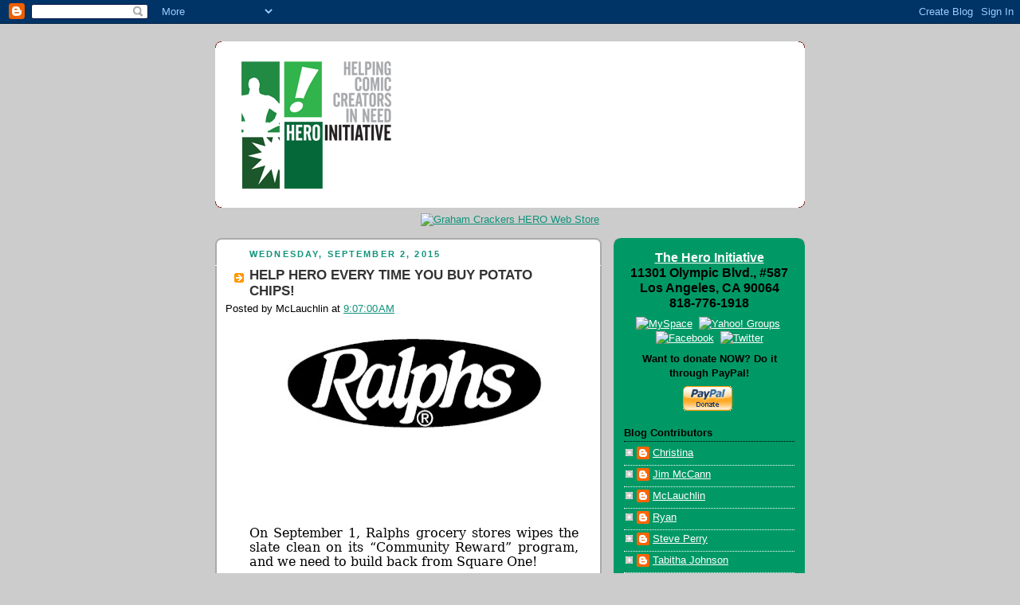

--- FILE ---
content_type: text/html; charset=UTF-8
request_url: http://heroinitiative.blogspot.com/
body_size: 21551
content:
<!DOCTYPE html>
<html dir='ltr' xmlns='http://www.w3.org/1999/xhtml' xmlns:b='http://www.google.com/2005/gml/b' xmlns:data='http://www.google.com/2005/gml/data' xmlns:expr='http://www.google.com/2005/gml/expr'>
<head>
<link href='https://www.blogger.com/static/v1/widgets/55013136-widget_css_bundle.css' rel='stylesheet' type='text/css'/>
<meta content='text/html; charset=UTF-8' http-equiv='Content-Type'/>
<meta content='blogger' name='generator'/>
<link href='http://heroinitiative.blogspot.com/favicon.ico' rel='icon' type='image/x-icon'/>
<link href='http://heroinitiative.blogspot.com/' rel='canonical'/>
<link rel="alternate" type="application/atom+xml" title="The Hero Initiative - Atom" href="http://heroinitiative.blogspot.com/feeds/posts/default" />
<link rel="alternate" type="application/rss+xml" title="The Hero Initiative - RSS" href="http://heroinitiative.blogspot.com/feeds/posts/default?alt=rss" />
<link rel="service.post" type="application/atom+xml" title="The Hero Initiative - Atom" href="https://www.blogger.com/feeds/4976996436399391023/posts/default" />
<!--Can't find substitution for tag [blog.ieCssRetrofitLinks]-->
<meta content='http://heroinitiative.blogspot.com/' property='og:url'/>
<meta content='The Hero Initiative' property='og:title'/>
<meta content='Because Everyone Deserves A Golden-Age' property='og:description'/>
<title>The Hero Initiative</title>
<style id='page-skin-1' type='text/css'><!--
/*
-----------------------------------------------
Blogger Template Style
Name:     Rounders 2
Date:     27 Feb 2004
Updated by: Blogger Team
----------------------------------------------- */
body {
background:#ccc;
margin:0;
text-align:center;
line-height: 1.5em;
font:x-small Trebuchet MS, Verdana, Arial, Sans-serif;
color:#000000;
font-size/* */:/**/small;
font-size: /**/small;
}
/* Page Structure
----------------------------------------------- */
/* The images which help create rounded corners depend on the
following widths and measurements. If you want to change
these measurements, the images will also need to change.
*/
#outer-wrapper {
width:740px;
margin:0 auto;
text-align:left;
font: normal normal 100% 'Trebuchet MS',Verdana,Arial,Sans-serif;
}
#main-wrap1 {
width:485px;
float:left;
background:#ffffff url("https://resources.blogblog.com/blogblog/data/rounders2/corners_main_bot.gif") no-repeat left bottom;
margin:15px 0 0;
padding:0 0 10px;
color:#000000;
font-size:97%;
line-height:1.5em;
word-wrap: break-word; /* fix for long text breaking sidebar float in IE */
overflow: hidden;     /* fix for long non-text content breaking IE sidebar float */
}
#main-wrap2 {
float:left;
width:100%;
background:url("https://resources.blogblog.com/blogblog/data/rounders2/corners_main_top.gif") no-repeat left top;
padding:10px 0 0;
}
#main {
background:url("https://resources.blogblog.com/blogblog/data/rounders2/rails_main.gif") repeat-y left;
padding:0;
width:485px;
}
#sidebar-wrap {
width:240px;
float:right;
margin:15px 0 0;
font-size:97%;
line-height:1.5em;
word-wrap: break-word; /* fix for long text breaking sidebar float in IE */
overflow: hidden;     /* fix for long non-text content breaking IE sidebar float */
}
.main .widget {
margin-top: 4px;
width: 468px;
padding: 0 13px;
}
.main .Blog {
margin: 0;
padding: 0;
width: 484px;
}
/* Links
----------------------------------------------- */
a:link {
color: #10927B;
}
a:visited {
color: #10927B;
}
a:hover {
color: #10927B;
}
a img {
border-width:0;
}
/* Blog Header
----------------------------------------------- */
#header-wrapper {
background:#ffffff url("https://resources.blogblog.com/blogblog/data/rounders2/corners_cap_top.gif") no-repeat left top;
margin-top:22px;
margin-right:0;
margin-bottom:0;
margin-left:0;
padding-top:8px;
padding-right:0;
padding-bottom:0;
padding-left:0;
color:#ffffff;
}
#header {
background:url("https://resources.blogblog.com/blogblog/data/rounders2/corners_cap_bot.gif") no-repeat left bottom;
padding:0 15px 8px;
}
#header h1 {
margin:0;
padding:10px 30px 5px;
line-height:1.2em;
font: normal bold 200% 'Trebuchet MS',Verdana,Arial,Sans-serif;
}
#header a,
#header a:visited {
text-decoration:none;
color: #ffffff;
}
#header .description {
margin:0;
padding:5px 30px 10px;
line-height:1.5em;
font: normal normal 100% 'Trebuchet MS',Verdana,Arial,Sans-serif;
}
/* Posts
----------------------------------------------- */
h2.date-header {
margin-top:0;
margin-right:28px;
margin-bottom:0;
margin-left:43px;
font-size:85%;
line-height:2em;
text-transform:uppercase;
letter-spacing:.2em;
color:#10927B;
}
.post {
margin:.3em 0 25px;
padding:0 13px;
border:1px dotted #ffffff;
border-width:1px 0;
}
.post h3 {
margin:0;
line-height:1.5em;
background:url("https://resources.blogblog.com/blogblog/data/rounders2/icon_arrow.gif") no-repeat 10px .5em;
display:block;
border:1px dotted #ffffff;
border-width:0 1px 1px;
padding-top:2px;
padding-right:14px;
padding-bottom:2px;
padding-left:29px;
color: #333333;
font: normal bold 135% 'Trebuchet MS',Verdana,Arial,Sans-serif;
}
.post h3 a, .post h3 a:visited {
text-decoration:none;
color: #333333;
}
a.title-link:hover {
background-color: #ffffff;
color: #000000;
}
.post-body {
border:1px dotted #ffffff;
border-width:0 1px 1px;
border-bottom-color:#ffffff;
padding-top:10px;
padding-right:14px;
padding-bottom:1px;
padding-left:29px;
}
html>body .post-body {
border-bottom-width:0;
}
.post-body {
margin:0 0 .75em;
}
.post-body blockquote {
line-height:1.3em;
}
.post-footer {
background: #eee;
margin:0;
padding-top:2px;
padding-right:14px;
padding-bottom:2px;
padding-left:29px;
border:1px dotted #ffffff;
border-width:1px;
font-size:100%;
line-height:1.5em;
color: #666;
}
/*
The first line of the post footer might only have floated text, so we need to give it a height.
The height comes from the post-footer line-height
*/
.post-footer-line-1 {
min-height:1.5em;
_height:1.5em;
}
.post-footer p {
margin: 0;
}
html>body .post-footer {
border-bottom-color:transparent;
}
.uncustomized-post-template .post-footer {
text-align: right;
}
.uncustomized-post-template .post-author,
.uncustomized-post-template .post-timestamp {
display: block;
float: left;
text-align:left;
margin-right: 4px;
}
.post-footer a {
color: #10927B;
}
.post-footer a:hover {
color: #10927B;
}
a.comment-link {
/* IE5.0/Win doesn't apply padding to inline elements,
so we hide these two declarations from it */
background/* */:/**/url("https://resources.blogblog.com/blogblog/data/rounders/icon_comment_left.gif") no-repeat left 45%;
padding-left:14px;
}
html>body a.comment-link {
/* Respecified, for IE5/Mac's benefit */
background:url("https://resources.blogblog.com/blogblog/data/rounders2/icon_comment_left.gif") no-repeat left 45%;
padding-left:14px;
}
.post img, table.tr-caption-container {
margin-top:0;
margin-right:0;
margin-bottom:5px;
margin-left:0;
padding:4px;
border:1px solid #ffffff;
}
.tr-caption-container img {
border: none;
margin: 0;
padding: 0;
}
blockquote {
margin:.75em 0;
border:1px dotted #ffffff;
border-width:1px 0;
padding:5px 15px;
color: #10927B;
}
.post blockquote p {
margin:.5em 0;
}
#blog-pager-newer-link {
float: left;
margin-left: 13px;
}
#blog-pager-older-link {
float: right;
margin-right: 13px;
}
#blog-pager {
text-align: center;
}
.feed-links {
clear: both;
line-height: 2.5em;
margin-left: 13px;
}
/* Comments
----------------------------------------------- */
#comments {
margin:-25px 13px 0;
border:1px dotted #ffffff;
border-width:0 1px 1px;
padding-top:20px;
padding-right:0;
padding-bottom:15px;
padding-left:0;
}
#comments h4 {
margin:0 0 10px;
padding-top:0;
padding-right:14px;
padding-bottom:2px;
padding-left:29px;
border-bottom:1px dotted #ffffff;
font-size:120%;
line-height:1.4em;
color:#333333;
}
#comments-block {
margin-top:0;
margin-right:15px;
margin-bottom:0;
margin-left:9px;
}
.comment-author {
background:url("https://resources.blogblog.com/blogblog/data/rounders2/icon_comment_left.gif") no-repeat 2px .3em;
margin:.5em 0;
padding-top:0;
padding-right:0;
padding-bottom:0;
padding-left:20px;
font-weight:bold;
}
.comment-body {
margin:0 0 1.25em;
padding-top:0;
padding-right:0;
padding-bottom:0;
padding-left:20px;
}
.comment-body p {
margin:0 0 .5em;
}
.comment-footer {
margin:0 0 .5em;
padding-top:0;
padding-right:0;
padding-bottom:.75em;
padding-left:20px;
}
.comment-footer a:link {
color: #000000;
}
.deleted-comment {
font-style:italic;
color:gray;
}
.comment-form {
padding-left:20px;
padding-right:5px;
}
#comments .comment-form h4 {
padding-left:0px;
}
/* Profile
----------------------------------------------- */
.profile-img {
float: left;
margin-top: 5px;
margin-right: 5px;
margin-bottom: 5px;
margin-left: 0;
border: 4px solid #000000;
}
.profile-datablock {
margin-top:0;
margin-right:15px;
margin-bottom:.5em;
margin-left:0;
padding-top:8px;
}
.profile-link {
background:url("https://resources.blogblog.com/blogblog/data/rounders2/icon_profile_left.gif") no-repeat left .1em;
padding-left:15px;
font-weight:bold;
}
.profile-textblock {
clear: both;
margin: 0;
}
.sidebar .clear, .main .widget .clear {
clear: both;
}
#sidebartop-wrap {
background:#009966 url("https://resources.blogblog.com/blogblog/data/rounders2/corners_prof_bot.gif") no-repeat left bottom;
margin:0px 0px 15px;
padding:0px 0px 10px;
color:#000000;
}
#sidebartop-wrap2 {
background:url("https://resources.blogblog.com/blogblog/data/rounders2/corners_prof_top.gif") no-repeat left top;
padding: 10px 0 0;
margin:0;
border-width:0;
}
#sidebartop h2 {
line-height:1.5em;
color:#000000;
border-bottom: 1px dotted #000000;
margin-bottom: 0.5em;
font: normal bold 100% 'Trebuchet MS',Verdana,Arial,Sans-serif;
}
#sidebartop a {
color: #ffffff;
}
#sidebartop a:hover {
color: #ffffff;
}
#sidebartop a:visited {
color: #ffffff;
}
/* Sidebar Boxes
----------------------------------------------- */
.sidebar .widget {
margin:.5em 13px 1.25em;
padding:0 0px;
}
.widget-content {
margin-top: 0.5em;
}
#sidebarbottom-wrap1 {
background:#ffffff url("https://resources.blogblog.com/blogblog/data/rounders2/corners_side_top.gif") no-repeat left top;
margin:0 0 15px;
padding:10px 0 0;
color: #000000;
}
#sidebarbottom-wrap2 {
background:url("https://resources.blogblog.com/blogblog/data/rounders2/corners_side_bot.gif") no-repeat left bottom;
padding:0 0 8px;
}
.sidebar h2 {
margin:0;
padding:0 0 .2em;
line-height:1.5em;
font:normal bold 100% 'Trebuchet MS',Verdana,Arial,Sans-serif;
}
.sidebar ul {
list-style:none;
margin:0 0 1.25em;
padding:0;
}
.sidebar ul li {
background:url("https://resources.blogblog.com/blogblog/data/rounders2/icon_arrow_sm.gif") no-repeat 2px .25em;
margin:0;
padding-top:0;
padding-right:0;
padding-bottom:3px;
padding-left:16px;
margin-bottom:3px;
border-bottom:1px dotted #ffffff;
line-height:1.4em;
}
.sidebar p {
margin:0 0 .6em;
}
#sidebar h2 {
color: #333333;
border-bottom: 1px dotted #333333;
}
/* Footer
----------------------------------------------- */
#footer-wrap1 {
clear:both;
margin:0 0 10px;
padding:15px 0 0;
}
#footer-wrap2 {
background:#ffffff url("https://resources.blogblog.com/blogblog/data/rounders2/corners_cap_top.gif") no-repeat left top;
color:#ffffff;
}
#footer {
background:url("https://resources.blogblog.com/blogblog/data/rounders2/corners_cap_bot.gif") no-repeat left bottom;
padding:8px 15px;
}
#footer hr {display:none;}
#footer p {margin:0;}
#footer a {color:#ffffff;}
#footer .widget-content {
margin:0;
}
/** Page structure tweaks for layout editor wireframe */
body#layout #main-wrap1,
body#layout #sidebar-wrap,
body#layout #header-wrapper {
margin-top: 0;
}
body#layout #header, body#layout #header-wrapper,
body#layout #outer-wrapper {
margin-left:0,
margin-right: 0;
padding: 0;
}
body#layout #outer-wrapper {
width: 730px;
}
body#layout #footer-wrap1 {
padding-top: 0;
}

--></style>
<link href='https://www.blogger.com/dyn-css/authorization.css?targetBlogID=4976996436399391023&amp;zx=4bbfbdd0-f4c9-4d47-aee2-a96f319a5104' media='none' onload='if(media!=&#39;all&#39;)media=&#39;all&#39;' rel='stylesheet'/><noscript><link href='https://www.blogger.com/dyn-css/authorization.css?targetBlogID=4976996436399391023&amp;zx=4bbfbdd0-f4c9-4d47-aee2-a96f319a5104' rel='stylesheet'/></noscript>
<meta name='google-adsense-platform-account' content='ca-host-pub-1556223355139109'/>
<meta name='google-adsense-platform-domain' content='blogspot.com'/>

<!-- data-ad-client=ca-pub-5568380141274232 -->

</head>
<body>
<div class='navbar section' id='navbar'><div class='widget Navbar' data-version='1' id='Navbar1'><script type="text/javascript">
    function setAttributeOnload(object, attribute, val) {
      if(window.addEventListener) {
        window.addEventListener('load',
          function(){ object[attribute] = val; }, false);
      } else {
        window.attachEvent('onload', function(){ object[attribute] = val; });
      }
    }
  </script>
<div id="navbar-iframe-container"></div>
<script type="text/javascript" src="https://apis.google.com/js/platform.js"></script>
<script type="text/javascript">
      gapi.load("gapi.iframes:gapi.iframes.style.bubble", function() {
        if (gapi.iframes && gapi.iframes.getContext) {
          gapi.iframes.getContext().openChild({
              url: 'https://www.blogger.com/navbar/4976996436399391023?origin\x3dhttp://heroinitiative.blogspot.com',
              where: document.getElementById("navbar-iframe-container"),
              id: "navbar-iframe"
          });
        }
      });
    </script><script type="text/javascript">
(function() {
var script = document.createElement('script');
script.type = 'text/javascript';
script.src = '//pagead2.googlesyndication.com/pagead/js/google_top_exp.js';
var head = document.getElementsByTagName('head')[0];
if (head) {
head.appendChild(script);
}})();
</script>
</div></div>
<div id='outer-wrapper'>
<div id='header-wrapper'>
<div class='header section' id='header'><div class='widget Header' data-version='1' id='Header1'>
<div id='header-inner'>
<a href='http://heroinitiative.blogspot.com/' style='display: block'>
<img alt='The Hero Initiative' height='193px; ' id='Header1_headerimg' src='https://blogger.googleusercontent.com/img/b/R29vZ2xl/AVvXsEgieZDUTxp0q4AtkAjdIQw_rnxsN0nZGWBxJ5xO8oAlooL_4A57kA9pPCVG3GyxlioR_UaXP9XdH95Ro98dVFWDzj9u56dhhTPAMsmdGKt9-LkzAdbTvV7jeOzrdnanu-0e0YxELMggKA/s1600/hero_logo_color_blogger.png' style='display: block' width='713px; '/>
</a>
</div>
</div></div>
</div>
<div id='crosscol-wrapper' style='text-align:center'>
<div class='crosscol section' id='crosscol'><div class='widget HTML' data-version='1' id='HTML3'>
<div class='widget-content'>
<a href="http://www.grahamcrackers.com/heroinitiative.htm" target="_blank"><img alt="Graham Crackers HERO Web Store" src="http://www.heroinitiative.org/images/Body/LinkBanners/Hero_GC_vert.png" /></a>
</div>
<div class='clear'></div>
</div></div>
</div>
<div id='main-wrap1'><div id='main-wrap2'>
<div class='main section' id='main'><div class='widget Blog' data-version='1' id='Blog1'>
<div class='blog-posts hfeed'>

          <div class="date-outer">
        
<h2 class='date-header'><span>Wednesday, September 2, 2015</span></h2>

          <div class="date-posts">
        
<div class='post-outer'>
<div class='post'>
<a name='4305069636495361760'></a>
<h3 class='post-title'>
<a href='http://heroinitiative.blogspot.com/2015/09/help-hero-every-time-you-buy-potato.html'>HELP HERO EVERY TIME YOU BUY POTATO CHIPS!</a>
</h3>
<div class='post-header-line-1'><span class='post-author'>
Posted by
McLauchlin
</span>
<span class='post-timestamp'>
at
<a class='timestamp-link' href='http://heroinitiative.blogspot.com/2015/09/help-hero-every-time-you-buy-potato.html' title='permanent link'>9:07:00&#8239;AM</a>
</span>
</div>
<script type='text/javascript'>
       tweetmeme_style = 'compact';
       tweetmeme_source = 'heroinitiative';
      </script>
<script src='http://tweetmeme.com/i/scripts/button.js' type='text/javascript'> </script>
<div class='post-body'>
<p><div class="separator" style="clear: both; text-align: center;">
<a href="https://blogger.googleusercontent.com/img/b/R29vZ2xl/AVvXsEiR0lVdTG-tAfX9IvM9wo4ZCDnYxpST_I490x_-Jq0gC5v5NMgkSBlruzwduSyxbpD5BAcndGLWRUZVIxpdtOO0S2qbJVuZ_66-hxgpwyGvIuOzyMZZFXp3BPh92nsbMIzNxVqmJSCfh7mA/s1600/RALPHS.jpg" imageanchor="1" style="margin-left: 1em; margin-right: 1em;"><img border="0" height="113" src="https://blogger.googleusercontent.com/img/b/R29vZ2xl/AVvXsEiR0lVdTG-tAfX9IvM9wo4ZCDnYxpST_I490x_-Jq0gC5v5NMgkSBlruzwduSyxbpD5BAcndGLWRUZVIxpdtOO0S2qbJVuZ_66-hxgpwyGvIuOzyMZZFXp3BPh92nsbMIzNxVqmJSCfh7mA/s320/RALPHS.jpg" width="320" /></a></div>
<br />
<br />
<br />
<br />













<style>
<!--
 /* Font Definitions */
@font-face
 {font-family:"New York";
 panose-1:0 0 0 0 0 0 0 0 0 0;
 mso-font-alt:"Times New Roman";
 mso-font-charset:77;
 mso-generic-font-family:roman;
 mso-font-format:other;
 mso-font-pitch:variable;
 mso-font-signature:3 0 0 0 1 0;}
@font-face
 {font-family:"Cambria Math";
 panose-1:2 4 5 3 5 4 6 3 2 4;
 mso-font-charset:0;
 mso-generic-font-family:auto;
 mso-font-pitch:variable;
 mso-font-signature:-536870145 1107305727 0 0 415 0;}
 /* Style Definitions */
p.MsoNormal, li.MsoNormal, div.MsoNormal
 {mso-style-unhide:no;
 mso-style-qformat:yes;
 mso-style-parent:"";
 margin:0in;
 margin-bottom:.0001pt;
 mso-pagination:widow-orphan;
 font-size:12.0pt;
 mso-bidi-font-size:10.0pt;
 font-family:"Times New Roman";
 mso-fareast-font-family:"Times New Roman";}
.MsoChpDefault
 {mso-style-type:export-only;
 mso-default-props:yes;
 font-size:10.0pt;
 mso-ansi-font-size:10.0pt;
 mso-bidi-font-size:10.0pt;}
@page WordSection1
 {size:8.5in 11.0in;
 margin:1.0in 1.25in 1.0in 1.25in;
 mso-header-margin:.5in;
 mso-footer-margin:.5in;
 mso-paper-source:0;}
div.WordSection1
 {page:WordSection1;}
-->
</style>






<br />
<br />
<div class="MsoNormal" style="text-align: justify;">
<span style="font-family: &quot;New York&quot;,&quot;serif&quot;;">On
September 1, Ralphs grocery stores wipes the slate clean on its &#8220;Community
Reward&#8221; program, and we need to build back from Square One!</span></div>
<div class="MsoNormal" style="text-align: justify;">
<br /></div>
<div class="MsoNormal" style="text-align: justify;">
<span style="font-family: &quot;New York&quot;,&quot;serif&quot;;">The
Ralphs Rewards card is your standard grocery store &#8220;club card&#8221; that gets you
discounts and whatnot. But you can ALSO register it with a Ralphs-approved
charity, and EVERY time you shop and use the card, Ralphs will kick in a small
percentage to the charity of your choice. It costs you, the consumer, NOTHING.
It&#8217;s just Ralphs kicking in a couple bucks to good causes.</span></div>
<div class="MsoNormal" style="text-align: justify;">
<br /></div>
<div class="MsoNormal" style="text-align: justify;">
<span style="font-family: &quot;New York&quot;,&quot;serif&quot;;">And
yes, The Hero Initiative is one of those Ralphs-approved charities, and yes, we
need YOU to re-register your card for Hero, which is easy as pie (tho&#8217; not
quite as tasty):</span></div>
<div class="MsoNormal" style="text-align: justify;">
<br /></div>
<div class="MsoNormal" style="text-align: justify;">
<span style="color: black; font-family: &quot;New York&quot;,&quot;serif&quot;; mso-bidi-font-size: 12.0pt;">1) Sign in to Ralphs.com
with your email and password</span></div>
<div class="MsoNormal" style="text-align: justify;">
<span style="color: black; font-family: &quot;New York&quot;,&quot;serif&quot;; mso-bidi-font-size: 12.0pt;">1a) If you have not created
an account, create one now! Takes about 60 seconds!</span></div>
<div class="MsoNormal" style="text-align: justify;">
<br /></div>
<div class="MsoNormal" style="text-align: justify;">
<span style="color: black; font-family: &quot;New York&quot;,&quot;serif&quot;; mso-bidi-font-size: 12.0pt;">2) Click on &#8220;Account&#8221; or &#8220;My
Account,&#8221; which may be an orange box at the top of the page, or on a red banner
on the middle of the page (depending on your browser)</span></div>
<div class="MsoNormal" style="text-align: justify;">
<span style="color: black; font-family: &quot;New York&quot;,&quot;serif&quot;; mso-bidi-font-size: 12.0pt;">2a) Click on &#8220;Account
Settings&#8221; (if necessary)</span></div>
<div class="MsoNormal" style="text-align: justify;">
<br /></div>
<div class="MsoNormal" style="text-align: justify;">
<span style="color: black; font-family: &quot;New York&quot;,&quot;serif&quot;; mso-bidi-font-size: 12.0pt;">3) Pan down to &#8220;Community
Rewards&#8221;</span></div>
<div class="MsoNormal" style="text-align: justify;">
<br /></div>
<div class="MsoNormal" style="text-align: justify;">
<span style="color: black; font-family: &quot;New York&quot;,&quot;serif&quot;; mso-bidi-font-size: 12.0pt;">3a) Hit &#8220;edit&#8221; or &#8220;enroll&#8221; to
reset yourself for Hero Initiative or to sign up for the first time!</span></div>
<div class="MsoNormal" style="text-align: justify;">
<br /></div>
<div class="MsoNormal" style="text-align: justify;">
<span style="color: black; font-family: &quot;New York&quot;,&quot;serif&quot;; mso-bidi-font-size: 12.0pt;">4) Now enroll! When signing
up, our NPO # (non-profit organization #) is: 80680, and we're under our
corporate name, "A Commitment To Our Roots." Don't let it throw ya!</span></div>
<div class="MsoNormal" style="text-align: justify;">
<span style="color: black; font-family: &quot;New York&quot;,&quot;serif&quot;; mso-bidi-font-size: 12.0pt;">4a) Click &#8220;Save&#8221; at bottom</span></div>
<div class="MsoNormal" style="text-align: justify;">
<br /></div>
<div class="MsoNormal" style="text-align: justify;">
<span style="color: black; font-family: &quot;New York&quot;,&quot;serif&quot;;">5) Now go get a pie.</span></div>
<div class="MsoNormal" style="text-align: justify;">
<br /></div>
<div class="MsoNormal" style="text-align: justify;">
<span style="color: black; font-family: &quot;New York&quot;,&quot;serif&quot;;">Seriously, folks, if you do this <i style="mso-bidi-font-style: normal;">once</i>, we get a few nickels every time you shop, and multiplied by a
San Diego Comic-Con full of people, it&#8217;s the best, easiest way we&#8217;ve found to
raise funds. Totally painless. And hot dammit, you need bologna and Q-Tips
anyway!</span></div>
<div class="MsoNormal" style="text-align: justify;">
<br /></div>
<div class="MsoNormal" style="text-align: justify;">
<span style="font-family: &quot;New York&quot;,&quot;serif&quot;;">This
applies to Ralphs, Foods Co. and Food 4 Less stores in Southern California,
Nevada, Illinois, and Indiana. So if you&#8217;re in those necks of those woods, hop
to it. I thank you kindly.</span></div>
<div class="MsoNormal" style="text-align: justify;">
<br /></div>
<div class="MsoNormal" style="text-align: justify;">
<span style="font-family: &quot;New York&quot;,&quot;serif&quot;;">Jim
McLauchlin</span></div>
<div class="MsoNormal" style="text-align: justify;">
<br /></div>
<div class="MsoNormal" style="text-align: justify;">
<span style="font-family: &quot;New York&quot;,&quot;serif&quot;;">Psst! A full cheat sheet on how to do this below!</span></div>
<div class="MsoNormal" style="text-align: justify;">
<br /></div>
<div class="MsoNormal" style="text-align: justify;">
<br /></div>
<div class="separator" style="clear: both; text-align: center;">
<a href="https://blogger.googleusercontent.com/img/b/R29vZ2xl/AVvXsEjRig6exVedAtwyyDQrqFxnchmhGfbYByLpv-RrSIZoBaz4gst8z6NN3OIVcwoLqM8CCKENwzS_XJHJ9sD0NQsb8hRDUH3F1xg84Geuq_g3RL8ovBohi9oj3Ik2C8wLIhaWtjeaqL8nKafj/s1600/Ralphs_instrux.png" imageanchor="1" style="margin-left: 1em; margin-right: 1em;"><img border="0" height="320" src="https://blogger.googleusercontent.com/img/b/R29vZ2xl/AVvXsEjRig6exVedAtwyyDQrqFxnchmhGfbYByLpv-RrSIZoBaz4gst8z6NN3OIVcwoLqM8CCKENwzS_XJHJ9sD0NQsb8hRDUH3F1xg84Geuq_g3RL8ovBohi9oj3Ik2C8wLIhaWtjeaqL8nKafj/s320/Ralphs_instrux.png" width="249" /></a></div>
<br /><br />






</p>
<div style='clear: both;'></div>
</div>
<div class='post-footer'>
<p class='post-footer-line post-footer-line-1'><span class='post-labels'>
</span>
<span class='post-icons'>
<span class='item-action'>
<a href='https://www.blogger.com/email-post/4976996436399391023/4305069636495361760' title='Email Post'>
<span class='email-post-icon'>&#160;</span>
</a>
</span>
<span class='item-control blog-admin pid-694011067'>
<a href='https://www.blogger.com/post-edit.g?blogID=4976996436399391023&postID=4305069636495361760&from=pencil' title='Edit Post'>
<img alt='' class='icon-action' height='18' src='https://resources.blogblog.com/img/icon18_edit_allbkg.gif' width='18'/>
</a>
</span>
</span>
</p>
<p class='post-footer-line post-footer-line-2'><span class='post-comment-link'>
<a class='comment-link' href='https://www.blogger.com/comment/fullpage/post/4976996436399391023/4305069636495361760' onclick=''>42
Comments</a>
</span>
</p>
<p class='post-footer-line post-footer-line-3'></p>
</div>
</div>
</div>

          </div></div>
        

          <div class="date-outer">
        
<h2 class='date-header'><span>Wednesday, March 4, 2015</span></h2>

          <div class="date-posts">
        
<div class='post-outer'>
<div class='post'>
<a name='9087343956819819007'></a>
<h3 class='post-title'>
<a href='http://heroinitiative.blogspot.com/2015/03/bill-willinghams-next-project.html'>Bill Willingham's next project&#8230;</a>
</h3>
<div class='post-header-line-1'><span class='post-author'>
Posted by
McLauchlin
</span>
<span class='post-timestamp'>
at
<a class='timestamp-link' href='http://heroinitiative.blogspot.com/2015/03/bill-willinghams-next-project.html' title='permanent link'>11:02:00&#8239;AM</a>
</span>
</div>
<script type='text/javascript'>
       tweetmeme_style = 'compact';
       tweetmeme_source = 'heroinitiative';
      </script>
<script src='http://tweetmeme.com/i/scripts/button.js' type='text/javascript'> </script>
<div class='post-body'>
<p><div class="separator" style="clear: both; text-align: center;">
<a href="https://blogger.googleusercontent.com/img/b/R29vZ2xl/AVvXsEgSOlUBJbbiVtzSZ45MnzBc3m-ItvFKPKBUgQpADqZTirquUf1F1VAxKGdiDt-2rUkkUQO1qrOdRIDdCKFLNnT0qzZWpYr6OyIS1URTmRzF8HFRWi9JUjpF2LAqKqs0CkloHq_XK9kFFCNz/s1600/Gravity_BW.png" imageanchor="1" style="margin-left: 1em; margin-right: 1em;"><img border="0" height="320" src="https://blogger.googleusercontent.com/img/b/R29vZ2xl/AVvXsEgSOlUBJbbiVtzSZ45MnzBc3m-ItvFKPKBUgQpADqZTirquUf1F1VAxKGdiDt-2rUkkUQO1qrOdRIDdCKFLNnT0qzZWpYr6OyIS1URTmRzF8HFRWi9JUjpF2LAqKqs0CkloHq_XK9kFFCNz/s1600/Gravity_BW.png" width="314" /></a></div>
Bill Willingham's next project begins with soft aromatics of vanilla and malt, which are followed by a full-bodied mouth-feel that rounds through dark fruit flavors and is followed by a surprisingly dry finish.<br />
<br />
More on this later!</p>
<div style='clear: both;'></div>
</div>
<div class='post-footer'>
<p class='post-footer-line post-footer-line-1'><span class='post-labels'>
</span>
<span class='post-icons'>
<span class='item-action'>
<a href='https://www.blogger.com/email-post/4976996436399391023/9087343956819819007' title='Email Post'>
<span class='email-post-icon'>&#160;</span>
</a>
</span>
<span class='item-control blog-admin pid-694011067'>
<a href='https://www.blogger.com/post-edit.g?blogID=4976996436399391023&postID=9087343956819819007&from=pencil' title='Edit Post'>
<img alt='' class='icon-action' height='18' src='https://resources.blogblog.com/img/icon18_edit_allbkg.gif' width='18'/>
</a>
</span>
</span>
</p>
<p class='post-footer-line post-footer-line-2'><span class='post-comment-link'>
<a class='comment-link' href='https://www.blogger.com/comment/fullpage/post/4976996436399391023/9087343956819819007' onclick=''>100
Comments</a>
</span>
</p>
<p class='post-footer-line post-footer-line-3'></p>
</div>
</div>
</div>

          </div></div>
        

          <div class="date-outer">
        
<h2 class='date-header'><span>Thursday, September 11, 2014</span></h2>

          <div class="date-posts">
        
<div class='post-outer'>
<div class='post'>
<a name='4031704617677666462'></a>
<h3 class='post-title'>
<a href='http://heroinitiative.blogspot.com/2014/09/party-with-george-perez-diana-knight.html'>Party with George Pérez, Diana Knight, and Hero!</a>
</h3>
<div class='post-header-line-1'><span class='post-author'>
Posted by
McLauchlin
</span>
<span class='post-timestamp'>
at
<a class='timestamp-link' href='http://heroinitiative.blogspot.com/2014/09/party-with-george-perez-diana-knight.html' title='permanent link'>9:11:00&#8239;AM</a>
</span>
</div>
<script type='text/javascript'>
       tweetmeme_style = 'compact';
       tweetmeme_source = 'heroinitiative';
      </script>
<script src='http://tweetmeme.com/i/scripts/button.js' type='text/javascript'> </script>
<div class='post-body'>
<p><div class="separator" style="clear: both; text-align: center;">
<a href="https://blogger.googleusercontent.com/img/b/R29vZ2xl/AVvXsEi7u9B_wCkAb0gN3dVQjE7LxKqpdE_Dty1_GQYvVLcg2ZM3CS_VY_XtwZLwCQRdug-AUY0PoHH_ZU3gl_J8OkukR__5gf9o33nnwjO_QKX8yZtksWNa6jPBDpyYR44hHcI_XaUGarXrmsvU/s1600/sirens1-collector.jpg" imageanchor="1" style="margin-left: 1em; margin-right: 1em;"><img border="0" src="https://blogger.googleusercontent.com/img/b/R29vZ2xl/AVvXsEi7u9B_wCkAb0gN3dVQjE7LxKqpdE_Dty1_GQYvVLcg2ZM3CS_VY_XtwZLwCQRdug-AUY0PoHH_ZU3gl_J8OkukR__5gf9o33nnwjO_QKX8yZtksWNa6jPBDpyYR44hHcI_XaUGarXrmsvU/s1600/sirens1-collector.jpg" /></a></div>
<br />













<style>
<!--
 /* Style Definitions */
p.MsoNormal, li.MsoNormal, div.MsoNormal
 {mso-style-unhide:no;
 mso-style-qformat:yes;
 mso-style-parent:"";
 margin:0in;
 margin-bottom:.0001pt;
 mso-pagination:widow-orphan;
 font-size:12.0pt;
 mso-bidi-font-size:10.0pt;
 font-family:"Times New Roman";
 mso-fareast-font-family:"Times New Roman";}
.MsoChpDefault
 {mso-style-type:export-only;
 mso-default-props:yes;
 font-size:10.0pt;
 mso-ansi-font-size:10.0pt;
 mso-bidi-font-size:10.0pt;}
@page WordSection1
 {size:8.5in 11.0in;
 margin:1.0in 1.25in 1.0in 1.25in;
 mso-header-margin:.5in;
 mso-footer-margin:.5in;
 mso-paper-source:0;}
div.WordSection1
 {page:WordSection1;}
-->
</style>






<br />
<div class="MsoNormal" style="text-align: justify;">
Friends in Los Angeles:</div>
<div class="MsoNormal" style="text-align: justify;">
Check out <a href="http://comicsandcards.net/" target="_blank">Collector&#8217;s Paradise in Winnetka</a> on <a href="https://www.facebook.com/events/1463414403944542/?ref=22" target="_blank">Wednesday, September 17</a>! Hero
Board of Directors member George Pérez will be at the store from 6-9 p.m.
signing copies of <i style="mso-bidi-font-style: normal;">Sirens</i>, his great
new book from BOOM! Studios! Diana Knight, the model for the Sirens character Niada,
will ALSO be on hand!</div>
<div class="MsoNormal" style="text-align: justify;">
<br /></div>
<div class="MsoNormal" style="text-align: justify;">
If you sign up your Ralphs card
for Hero (<a href="http://heroinitiative.blogspot.com/2014/09/hello-september-its-time-to-renew-your.html" target="_blank">see other post HERE</a>) and come to the event, there are TWO special bonuses:</div>
<div class="MsoNormal" style="text-align: justify;">
<br /></div>
<div class="MsoNormal" style="text-align: justify;">
&#8226;&nbsp;Hero will give you a FREE <i style="mso-bidi-font-style: normal;">Fantastic Four 100 Project</i> softcover, a
$12.99 value! Have George sign your copy on-site!</div>
<div class="MsoNormal" style="text-align: justify;">
<br /></div>
<div class="MsoNormal" style="text-align: justify;">
&#8226;&nbsp;Everyone who signs up will
also be entered into a raffle to win ORIGINAL art by George Pérez!</div>
<div class="MsoNormal" style="text-align: justify;">
<br /></div>
<span style="font-family: &quot;Times New Roman&quot;; font-size: 12.0pt; mso-ansi-language: EN-US; mso-bidi-font-size: 10.0pt; mso-bidi-language: AR-SA; mso-fareast-font-family: &quot;Times New Roman&quot;; mso-fareast-language: EN-US;">And we CANNOT stress this enough: It&#8217;s BEST to
sign up for the Ralphs program IN ADVANCE! You can print off a screenshot or
show us you&#8217;re signed up on your phone or similar mobile device. Proof of
enrollment looks like the below, and any date after Sep. 2, 2014 showing &#8220;A
Commitment To Our Roots&#8221; (Hero&#8217;s corporate name) is eligible!</span>



<br />
<br />
<div class="separator" style="clear: both; text-align: center;">
<a href="https://blogger.googleusercontent.com/img/b/R29vZ2xl/AVvXsEhHtRWq0TVvfEj-XV4UeZx4FAgrN-eFtZ67vRmTOh9AeJ3EsDWS_cDk-7Gq_n62al0FRs33A4m6sDK2jFROg1Vcm16B845KmC78yoakWr1LKO4DLJfKFTqRoXUKJxueQq0Um2O-1BnwMQZs/s1600/Ralphs_enrolled.png" imageanchor="1" style="margin-left: 1em; margin-right: 1em;"><img border="0" src="https://blogger.googleusercontent.com/img/b/R29vZ2xl/AVvXsEhHtRWq0TVvfEj-XV4UeZx4FAgrN-eFtZ67vRmTOh9AeJ3EsDWS_cDk-7Gq_n62al0FRs33A4m6sDK2jFROg1Vcm16B845KmC78yoakWr1LKO4DLJfKFTqRoXUKJxueQq0Um2O-1BnwMQZs/s1600/Ralphs_enrolled.png" /></a></div>
<br /></p>
<div style='clear: both;'></div>
</div>
<div class='post-footer'>
<p class='post-footer-line post-footer-line-1'><span class='post-labels'>
</span>
<span class='post-icons'>
<span class='item-action'>
<a href='https://www.blogger.com/email-post/4976996436399391023/4031704617677666462' title='Email Post'>
<span class='email-post-icon'>&#160;</span>
</a>
</span>
<span class='item-control blog-admin pid-694011067'>
<a href='https://www.blogger.com/post-edit.g?blogID=4976996436399391023&postID=4031704617677666462&from=pencil' title='Edit Post'>
<img alt='' class='icon-action' height='18' src='https://resources.blogblog.com/img/icon18_edit_allbkg.gif' width='18'/>
</a>
</span>
</span>
</p>
<p class='post-footer-line post-footer-line-2'><span class='post-comment-link'>
<a class='comment-link' href='https://www.blogger.com/comment/fullpage/post/4976996436399391023/4031704617677666462' onclick=''>32
Comments</a>
</span>
</p>
<p class='post-footer-line post-footer-line-3'></p>
</div>
</div>
</div>
<div class='post-outer'>
<div class='post'>
<a name='1700501138971237457'></a>
<h3 class='post-title'>
<a href='http://heroinitiative.blogspot.com/2014/09/hello-september-its-time-to-renew-your.html'>HELLO, SEPTEMBER! IT&#8217;S TIME TO RENEW YOUR RALPHS CARD!</a>
</h3>
<div class='post-header-line-1'><span class='post-author'>
Posted by
McLauchlin
</span>
<span class='post-timestamp'>
at
<a class='timestamp-link' href='http://heroinitiative.blogspot.com/2014/09/hello-september-its-time-to-renew-your.html' title='permanent link'>9:05:00&#8239;AM</a>
</span>
</div>
<script type='text/javascript'>
       tweetmeme_style = 'compact';
       tweetmeme_source = 'heroinitiative';
      </script>
<script src='http://tweetmeme.com/i/scripts/button.js' type='text/javascript'> </script>
<div class='post-body'>
<p><div class="separator" style="clear: both; text-align: center;">
<a href="https://blogger.googleusercontent.com/img/b/R29vZ2xl/AVvXsEj1XPeVZ0djoAdQN_BvKNh-DAWI8AtvHL2Q8fXVJopnFlX4qc8oCTFr-Xdyd5f6P_2-38hsxNqQAVObP2KWnEcXhFG-_5E2BiG5NavRIuV37ml2DyrSMXJmU4Z1QZN1t4EP6NYvnG3mYTPY/s1600/RALPHS.jpg" imageanchor="1" style="margin-left: 1em; margin-right: 1em;"><img border="0" height="113" src="https://blogger.googleusercontent.com/img/b/R29vZ2xl/AVvXsEj1XPeVZ0djoAdQN_BvKNh-DAWI8AtvHL2Q8fXVJopnFlX4qc8oCTFr-Xdyd5f6P_2-38hsxNqQAVObP2KWnEcXhFG-_5E2BiG5NavRIuV37ml2DyrSMXJmU4Z1QZN1t4EP6NYvnG3mYTPY/s1600/RALPHS.jpg" width="320" /></a></div>
<style>
<!--
 /* Font Definitions */
@font-face
 {font-family:"New York";
 panose-1:0 0 0 0 0 0 0 0 0 0;
 mso-font-alt:"Times New Roman";
 mso-font-charset:77;
 mso-generic-font-family:roman;
 mso-font-format:other;
 mso-font-pitch:variable;
 mso-font-signature:3 0 0 0 1 0;}
@font-face
 {font-family:"New York";
 panose-1:0 0 0 0 0 0 0 0 0 0;
 mso-font-alt:"Times New Roman";
 mso-font-charset:77;
 mso-generic-font-family:roman;
 mso-font-format:other;
 mso-font-pitch:variable;
 mso-font-signature:3 0 0 0 1 0;}
 /* Style Definitions */
p.MsoNormal, li.MsoNormal, div.MsoNormal
 {mso-style-unhide:no;
 mso-style-qformat:yes;
 mso-style-parent:"";
 margin:0in;
 margin-bottom:.0001pt;
 mso-pagination:widow-orphan;
 font-size:12.0pt;
 mso-bidi-font-size:10.0pt;
 font-family:"Times New Roman";
 mso-fareast-font-family:"Times New Roman";}
.MsoChpDefault
 {mso-style-type:export-only;
 mso-default-props:yes;
 font-size:10.0pt;
 mso-ansi-font-size:10.0pt;
 mso-bidi-font-size:10.0pt;}
@page WordSection1
 {size:8.5in 11.0in;
 margin:1.0in 1.25in 1.0in 1.25in;
 mso-header-margin:.5in;
 mso-footer-margin:.5in;
 mso-paper-source:0;}
div.WordSection1
 {page:WordSection1;}
-->
</style>






<div class="MsoNormal" style="text-align: justify;">
<br /></div>
<div class="MsoNormal" style="text-align: justify;">
<span style="font-family: &quot;New York&quot;,&quot;serif&quot;;">On
September 1, Ralphs grocery stores wipes the slate clean on its &#8220;Community
Reward&#8221; program, and we need to build back from Square One!</span></div>
<div class="MsoNormal" style="text-align: justify;">
<br /></div>
<div class="MsoNormal" style="text-align: justify;">
<span style="font-family: &quot;New York&quot;,&quot;serif&quot;;">The
Ralphs Rewards card is your standard grocery store &#8220;club card&#8221; that gets you
discounts and whatnot. But you can ALSO register it with a Ralphs-approved
charity, and EVERY time you shop and use the card, Ralphs will kick in a small
percentage to the charity of your choice. It costs you, the consumer, NOTHING.
It&#8217;s just Ralphs kicking in a couple bucks to good causes.</span></div>
<div class="MsoNormal" style="text-align: justify;">
<br /></div>
<div class="MsoNormal" style="text-align: justify;">
<span style="font-family: &quot;New York&quot;,&quot;serif&quot;;">And
yes, The Hero Initiative is one of those Ralphs-approved charities, and yes, we
need YOU to re-register your card for Hero, which is easy as pie (tho&#8217; not
quite as tasty):</span></div>
<div class="MsoNormal" style="text-align: justify;">
<br /></div>
<div class="MsoNormal" style="text-align: justify;">
<span style="color: black; font-family: &quot;New York&quot;,&quot;serif&quot;; mso-bidi-font-size: 12.0pt;">1) Sign in to Ralphs.com
with your email and password</span></div>
<div class="MsoNormal" style="text-align: justify;">
<span style="color: black; font-family: &quot;New York&quot;,&quot;serif&quot;; mso-bidi-font-size: 12.0pt;">1a) If you have not created
an account, create one now! Takes about 60 seconds!</span></div>
<div class="MsoNormal" style="text-align: justify;">
<br /></div>
<div class="MsoNormal" style="text-align: justify;">
<span style="color: black; font-family: &quot;New York&quot;,&quot;serif&quot;; mso-bidi-font-size: 12.0pt;">2) Click on &#8220;My Account,&#8221;
the orange box at the top of the page</span></div>
<div class="MsoNormal" style="text-align: justify;">
<span style="color: black; font-family: &quot;New York&quot;,&quot;serif&quot;; mso-bidi-font-size: 12.0pt;">2a) Click on &#8220;Account
Settings&#8221;</span></div>
<div class="MsoNormal" style="text-align: justify;">
<br /></div>
<div class="MsoNormal" style="text-align: justify;">
<span style="color: black; font-family: &quot;New York&quot;,&quot;serif&quot;; mso-bidi-font-size: 12.0pt;">3) Pan down to &#8220;Community
Rewards&#8221; at the bottom of the right column.</span></div>
<div class="MsoNormal" style="text-align: justify;">
<br /></div>
<div class="MsoNormal" style="text-align: justify;">
<span style="color: black; font-family: &quot;New York&quot;,&quot;serif&quot;; mso-bidi-font-size: 12.0pt;">3a) Hit &#8220;edit&#8221; or &#8220;enroll&#8221; to
reset yourself for Hero Initiative or to sign up for the first time!</span></div>
<div class="MsoNormal" style="text-align: justify;">
<br /></div>
<div class="MsoNormal" style="text-align: justify;">
<span style="color: black; font-family: &quot;New York&quot;,&quot;serif&quot;; mso-bidi-font-size: 12.0pt;">4) Now enroll! When signing
up, our NPO # (non-profit organization #) is: 80680, and we're under our
corporate name, "A Commitment To Our Roots." Don't let it throw ya!</span></div>
<div class="MsoNormal" style="text-align: justify;">
<span style="color: black; font-family: &quot;New York&quot;,&quot;serif&quot;; mso-bidi-font-size: 12.0pt;">4a) Click &#8220;Save&#8221; at bottom</span></div>
<div class="MsoNormal" style="text-align: justify;">
<br /></div>
<div class="MsoNormal" style="text-align: justify;">
<span style="color: black; font-family: &quot;New York&quot;,&quot;serif&quot;;">5) Now go get a pie.</span></div>
<div class="MsoNormal" style="text-align: justify;">
<br /></div>
<div class="MsoNormal" style="text-align: justify;">
<span style="color: black; font-family: &quot;New York&quot;,&quot;serif&quot;;">Seriously, folks, if you do this <i style="mso-bidi-font-style: normal;">once</i>, we get a few nickels every time you shop, and multiplied by a
San Diego Comic-Con full of people, it&#8217;s the best, easiest way we&#8217;ve found to
raise funds. Totally painless. And hot dammit, you need bologna and Q-Tips
anyway!</span></div>
<div class="MsoNormal" style="text-align: justify;">
<br /></div>
<div class="MsoNormal" style="text-align: justify;">
<span style="font-family: &quot;New York&quot;,&quot;serif&quot;;">This
applies to Ralphs, Foods Co. and Food 4 Less stores in Southern California,
Nevada, Illinois, and Indiana. So if you&#8217;re in those necks of those woods, hop
to it. I thank you kindly.</span></div>
<br /></p>
<div style='clear: both;'></div>
</div>
<div class='post-footer'>
<p class='post-footer-line post-footer-line-1'><span class='post-labels'>
</span>
<span class='post-icons'>
<span class='item-action'>
<a href='https://www.blogger.com/email-post/4976996436399391023/1700501138971237457' title='Email Post'>
<span class='email-post-icon'>&#160;</span>
</a>
</span>
<span class='item-control blog-admin pid-694011067'>
<a href='https://www.blogger.com/post-edit.g?blogID=4976996436399391023&postID=1700501138971237457&from=pencil' title='Edit Post'>
<img alt='' class='icon-action' height='18' src='https://resources.blogblog.com/img/icon18_edit_allbkg.gif' width='18'/>
</a>
</span>
</span>
</p>
<p class='post-footer-line post-footer-line-2'><span class='post-comment-link'>
<a class='comment-link' href='https://www.blogger.com/comment/fullpage/post/4976996436399391023/1700501138971237457' onclick=''>18
Comments</a>
</span>
</p>
<p class='post-footer-line post-footer-line-3'></p>
</div>
</div>
</div>

          </div></div>
        

          <div class="date-outer">
        
<h2 class='date-header'><span>Monday, January 16, 2012</span></h2>

          <div class="date-posts">
        
<div class='post-outer'>
<div class='post'>
<a name='3501665239156470555'></a>
<h3 class='post-title'>
<a href='http://heroinitiative.blogspot.com/2012/01/hero-initiative-2012-memberships-now.html'>Hero Initiative 2012 Memberships: Now with Walt Simonson sketches!</a>
</h3>
<div class='post-header-line-1'><span class='post-author'>
Posted by
McLauchlin
</span>
<span class='post-timestamp'>
at
<a class='timestamp-link' href='http://heroinitiative.blogspot.com/2012/01/hero-initiative-2012-memberships-now.html' title='permanent link'>11:56:00&#8239;AM</a>
</span>
</div>
<script type='text/javascript'>
       tweetmeme_style = 'compact';
       tweetmeme_source = 'heroinitiative';
      </script>
<script src='http://tweetmeme.com/i/scripts/button.js' type='text/javascript'> </script>
<div class='post-body'>
<p><a href="https://blogger.googleusercontent.com/img/b/R29vZ2xl/AVvXsEgjyEfpv7xoZDmNnw3OP0GSDYePmWs9s3BjIroosJiH02ASng4oyRZ4v1mmlwUMiqX3i3c2tz1dDrDztlKg_KBja_hFK_POX2lwuUWxxSgBoDbn2XnjhcQmZQvcAnugh3MOsJVjyCDNHvmD/s1600/-2.jpg"><img alt="" border="0" id="BLOGGER_PHOTO_ID_5698321252373505074" src="https://blogger.googleusercontent.com/img/b/R29vZ2xl/AVvXsEgjyEfpv7xoZDmNnw3OP0GSDYePmWs9s3BjIroosJiH02ASng4oyRZ4v1mmlwUMiqX3i3c2tz1dDrDztlKg_KBja_hFK_POX2lwuUWxxSgBoDbn2XnjhcQmZQvcAnugh3MOsJVjyCDNHvmD/s320/-2.jpg" style="display:block; margin:0px auto 10px; text-align:center;cursor:pointer; cursor:hand;width: 209px; height: 320px;" /></a><br />Yup. You can&#8212;and should!&#8212;still <a href="http://www.heroinitiative.org/Content.asp?Id=43">sign up for Hero Initiative 2012 memberships</a>! At our highest Excelsior! level, membership even comes with a sketch of a character of your choice on a special Hero Initiative board by George Pérez or Walt Simonson.<br /><br /><a href="http://heroinitiative.blogspot.com/2011/12/hero-initiative-2012-memberships-now.html">George showed off some of his earlier</a>. Now Walt's deadlines have allowed him to join in.<br /><br />Speaking of "join in," <a href="http://www.heroinitiative.org/Content.asp?Id=43">you should, too</a>!<br /><br />Jim McLauchlin</p>
<div style='clear: both;'></div>
</div>
<div class='post-footer'>
<p class='post-footer-line post-footer-line-1'><span class='post-labels'>
</span>
<span class='post-icons'>
<span class='item-action'>
<a href='https://www.blogger.com/email-post/4976996436399391023/3501665239156470555' title='Email Post'>
<span class='email-post-icon'>&#160;</span>
</a>
</span>
<span class='item-control blog-admin pid-694011067'>
<a href='https://www.blogger.com/post-edit.g?blogID=4976996436399391023&postID=3501665239156470555&from=pencil' title='Edit Post'>
<img alt='' class='icon-action' height='18' src='https://resources.blogblog.com/img/icon18_edit_allbkg.gif' width='18'/>
</a>
</span>
</span>
</p>
<p class='post-footer-line post-footer-line-2'><span class='post-comment-link'>
<a class='comment-link' href='https://www.blogger.com/comment/fullpage/post/4976996436399391023/3501665239156470555' onclick=''>9
Comments</a>
</span>
</p>
<p class='post-footer-line post-footer-line-3'></p>
</div>
</div>
</div>
<div class='post-outer'>
<div class='post'>
<a name='2848198688232394125'></a>
<h3 class='post-title'>
<a href='http://heroinitiative.blogspot.com/2012/01/hero-initiative-at-megacon-2012.html'>Hero Initiative at MegaCon, 2012!</a>
</h3>
<div class='post-header-line-1'><span class='post-author'>
Posted by
McLauchlin
</span>
<span class='post-timestamp'>
at
<a class='timestamp-link' href='http://heroinitiative.blogspot.com/2012/01/hero-initiative-at-megacon-2012.html' title='permanent link'>7:56:00&#8239;AM</a>
</span>
</div>
<script type='text/javascript'>
       tweetmeme_style = 'compact';
       tweetmeme_source = 'heroinitiative';
      </script>
<script src='http://tweetmeme.com/i/scripts/button.js' type='text/javascript'> </script>
<div class='post-body'>
<p>Yep, it's the proverbial three-ring circus and all.<br /><br />The <a href="http://megaconvention.com/">Orlando MegaCon</a> is one of comics' biggest and craziest conventions, and we at Hero Initiative would feel badly if we weren't doing our part to add to the crazy.<br /><br />So. Go <a href="http://megaconvention.thundertix.com/orders/new?performance_id=57024">get your tickets</a>. And when you do, feel free to make a small donation to Hero at the same time. Down at the bottom of the page where it says "Please support the Hero Initiative," you can add in $1, $10 or whatever you feel to Hero as you buy your tickets. And we thank you for it!<br /><br />Then, Feb. 17-19, hustle buns to booth #531. This will be where you'll find Hero's booth, the official roost of artist George Pérez all weekend!<br /><a href="https://blogger.googleusercontent.com/img/b/R29vZ2xl/AVvXsEjRE2-g43ckyTiPpNjRTWxngr5xAA-vnX4uF1fN1Zondf76LWcjvQ5niBND4W1CLldGJqCxvpNNRwKWGDCyWBYoJteb7S3BtLNuYfwzWmMz6qK6t2wGGcLkzhHRBnO_QLHZ93deIThmOHDb/s1600/Perez.jpg"><img alt="" border="0" id="BLOGGER_PHOTO_ID_5698263810344705506" src="https://blogger.googleusercontent.com/img/b/R29vZ2xl/AVvXsEjRE2-g43ckyTiPpNjRTWxngr5xAA-vnX4uF1fN1Zondf76LWcjvQ5niBND4W1CLldGJqCxvpNNRwKWGDCyWBYoJteb7S3BtLNuYfwzWmMz6qK6t2wGGcLkzhHRBnO_QLHZ93deIThmOHDb/s320/Perez.jpg" style="display:block; margin:0px auto 10px; text-align:center;cursor:pointer; cursor:hand;width: 320px; height: 240px;" /></a><br /><br />You can also get your picture taken with the Hero Initiative costumers just inside the D1 lobby doors. <a href="http://www.facebook.com/kalandkara">These peeps know their stuff</a>, and they're some of the top costumers in the nation, as these pics should testify to&#8230;<br /><a href="https://blogger.googleusercontent.com/img/b/R29vZ2xl/AVvXsEgYfDu5J_OSvMc0IQhBbTVthkGVmlrAt7E1YJjsdmZ8AqdW2tUo2qNb3bMfTRvxhyphenhyphenumYAcGq4FR5oFkDl0oCPfFLX6Jf5-wRF_eCOeAN6Z8xqLlNfLu6AdqDVCeISdWyoexG9Kpoz1QzyLk/s1600/Harley_Quinn.jpg"><img alt="" border="0" id="BLOGGER_PHOTO_ID_5698263816062439570" src="https://blogger.googleusercontent.com/img/b/R29vZ2xl/AVvXsEgYfDu5J_OSvMc0IQhBbTVthkGVmlrAt7E1YJjsdmZ8AqdW2tUo2qNb3bMfTRvxhyphenhyphenumYAcGq4FR5oFkDl0oCPfFLX6Jf5-wRF_eCOeAN6Z8xqLlNfLu6AdqDVCeISdWyoexG9Kpoz1QzyLk/s320/Harley_Quinn.jpg" style="display:block; margin:0px auto 10px; text-align:center;cursor:pointer; cursor:hand;width: 213px; height: 320px;" /></a><br /><a href="https://blogger.googleusercontent.com/img/b/R29vZ2xl/AVvXsEgO61WFRhYxHvi30eqRnR29Ct1qlFmrRHm5oyOHeShFqkSiwL_q-5pAAQMjpCSvCpH7Lci_XN2PCOvj_S5L2LfI4BBqKWfwHgvfBQyOxxLVnfwN8DIq8ltOXiks36ac5yQL9k5RK6Z0I4NM/s1600/WW.JPG"><img alt="" border="0" id="BLOGGER_PHOTO_ID_5698263830074223362" src="https://blogger.googleusercontent.com/img/b/R29vZ2xl/AVvXsEgO61WFRhYxHvi30eqRnR29Ct1qlFmrRHm5oyOHeShFqkSiwL_q-5pAAQMjpCSvCpH7Lci_XN2PCOvj_S5L2LfI4BBqKWfwHgvfBQyOxxLVnfwN8DIq8ltOXiks36ac5yQL9k5RK6Z0I4NM/s320/WW.JPG" style="display:block; margin:0px auto 10px; text-align:center;cursor:pointer; cursor:hand;width: 320px; height: 240px;" /></a><br />Art lovers will NOT want to miss the FINAL leg of <a href="http://www.heroinitiative.org/NewsDetail.asp?NewsId=259">Hero's original JLA cover auctions</a>! The last 34 covers go up on the block Friday, Feb. 17 at 6:30 PM in Room 240c. Be there!<br /><br /><a href="https://blogger.googleusercontent.com/img/b/R29vZ2xl/AVvXsEgpwFlIM88yNUK0KU-wirFbgcZR-OlIgtQfCo6TaXm6TIo0spFDFGYJFXWwPaJ66WAaZNkk-4MojKAStd_Q0BswSEBf-iJb8iW39tVgCTKczWu1ckAhDDRCSqu7L0BBsr0xqtSCZAFyiHFA/s1600/JLA50_BuscemaStephanie_1.jpg"><img alt="" border="0" id="BLOGGER_PHOTO_ID_5698263811180017154" src="https://blogger.googleusercontent.com/img/b/R29vZ2xl/AVvXsEgpwFlIM88yNUK0KU-wirFbgcZR-OlIgtQfCo6TaXm6TIo0spFDFGYJFXWwPaJ66WAaZNkk-4MojKAStd_Q0BswSEBf-iJb8iW39tVgCTKczWu1ckAhDDRCSqu7L0BBsr0xqtSCZAFyiHFA/s320/JLA50_BuscemaStephanie_1.jpg" style="display:block; margin:0px auto 10px; text-align:center;cursor:pointer; cursor:hand;width: 206px; height: 320px;" /></a><br /><br />And when your feet are tired and you need a laugh on Saturday night, the Geeks of Comedy are there to tickle your funny bone. Check out their great comedy show Saturday, Feb. 18 at 10 PM in Room 221B&amp;E.<br /><br /><a href="https://blogger.googleusercontent.com/img/b/R29vZ2xl/AVvXsEiaqPQIw5OxAfbUr8Mrn_wh-aVNzA6ClqHkHRHEgrGB0XUGHqe8zwgjMLFWImF9ri3IiT4vvNS_AwGlHidtbK2pr1HFpDHvNu2befyjDRTlVug47tdnPlDqFdOIMsWe3f4DyYiriUIWVKT9/s1600/GoC.jpg"><img alt="" border="0" id="BLOGGER_PHOTO_ID_5698263826893602578" src="https://blogger.googleusercontent.com/img/b/R29vZ2xl/AVvXsEiaqPQIw5OxAfbUr8Mrn_wh-aVNzA6ClqHkHRHEgrGB0XUGHqe8zwgjMLFWImF9ri3IiT4vvNS_AwGlHidtbK2pr1HFpDHvNu2befyjDRTlVug47tdnPlDqFdOIMsWe3f4DyYiriUIWVKT9/s320/GoC.jpg" style="display:block; margin:0px auto 10px; text-align:center;cursor:pointer; cursor:hand;width: 320px; height: 200px;" /></a><br /><br />Yep. Full weekend!<br /><br />Jim McLauchlin</p>
<div style='clear: both;'></div>
</div>
<div class='post-footer'>
<p class='post-footer-line post-footer-line-1'><span class='post-labels'>
</span>
<span class='post-icons'>
<span class='item-action'>
<a href='https://www.blogger.com/email-post/4976996436399391023/2848198688232394125' title='Email Post'>
<span class='email-post-icon'>&#160;</span>
</a>
</span>
<span class='item-control blog-admin pid-694011067'>
<a href='https://www.blogger.com/post-edit.g?blogID=4976996436399391023&postID=2848198688232394125&from=pencil' title='Edit Post'>
<img alt='' class='icon-action' height='18' src='https://resources.blogblog.com/img/icon18_edit_allbkg.gif' width='18'/>
</a>
</span>
</span>
</p>
<p class='post-footer-line post-footer-line-2'><span class='post-comment-link'>
<a class='comment-link' href='https://www.blogger.com/comment/fullpage/post/4976996436399391023/2848198688232394125' onclick=''>3
Comments</a>
</span>
</p>
<p class='post-footer-line post-footer-line-3'></p>
</div>
</div>
</div>

          </div></div>
        

          <div class="date-outer">
        
<h2 class='date-header'><span>Monday, January 2, 2012</span></h2>

          <div class="date-posts">
        
<div class='post-outer'>
<div class='post'>
<a name='6746018331826330073'></a>
<h3 class='post-title'>
<a href='http://heroinitiative.blogspot.com/2012/01/julius-schwartz-cover-proofs-and-jla.html'>Julius Schwartz Cover Proofs and JLA Auction at Tate's Comics!</a>
</h3>
<div class='post-header-line-1'><span class='post-author'>
Posted by
McLauchlin
</span>
<span class='post-timestamp'>
at
<a class='timestamp-link' href='http://heroinitiative.blogspot.com/2012/01/julius-schwartz-cover-proofs-and-jla.html' title='permanent link'>9:11:00&#8239;AM</a>
</span>
</div>
<script type='text/javascript'>
       tweetmeme_style = 'compact';
       tweetmeme_source = 'heroinitiative';
      </script>
<script src='http://tweetmeme.com/i/scripts/button.js' type='text/javascript'> </script>
<div class='post-body'>
<p><a href="https://blogger.googleusercontent.com/img/b/R29vZ2xl/AVvXsEg-1ch_bJkDmQrkTwAyoow6CmeGaJBH61ndKApcJwP6fHefDSF7qRFBuIIQIN4djMiUP24wfyCIW7PdrycG5cWItJDGIzv51bELtqKQQaGJMbv5E3Vdsz8RPkNJt1LTl5klqohVXJjG4KjS/s1600/ProofofHeroes.jpg" onblur="try {parent.deselectBloggerImageGracefully();} catch(e) {}"><img alt="" border="0" id="BLOGGER_PHOTO_ID_5693084413266451522" src="https://blogger.googleusercontent.com/img/b/R29vZ2xl/AVvXsEg-1ch_bJkDmQrkTwAyoow6CmeGaJBH61ndKApcJwP6fHefDSF7qRFBuIIQIN4djMiUP24wfyCIW7PdrycG5cWItJDGIzv51bELtqKQQaGJMbv5E3Vdsz8RPkNJt1LTl5klqohVXJjG4KjS/s320/ProofofHeroes.jpg" style="display:block; margin:0px auto 10px; text-align:center;cursor:pointer; cursor:hand;width: 320px; height: 216px;" /></a><br />The social event of the season will take place Jan. 21, 2012 at <a href="http://tatescomics.com/">Tate's Comics</a> in Lauderhill, FL, in the Miami-Ft. Lauderdale area. Tate's famous <a href="http://www.bearandbird.com/">Bear and Bird Gallery</a> will have 297 vintage DC Comics cover proofs from 1964-1974 that once belonged to legendary DC Editor Julius Schwartz. These blank-backed cover sheets were the final printer's proofs Schwartz would review before a book would go to print. They've been gifted to Hero Initiative, and will be available starting Jan. 21 at $100 each.<br /><br /><a href="https://blogger.googleusercontent.com/img/b/R29vZ2xl/AVvXsEgbQMtc21OK0BQ8qCzjugbY_7J1Iz_GKjcO28nlsERHWloo8UvNGqWyH4v0LRSgf_vK_judSQZPib2gvQu6Sj5cHqCLF1zPR7noktKfPGg00PSadHGCC6cX3En9_HYtVWviPrDzJEQkdgr7/s1600/Schwartz_cvr_proofs.JPG"><img alt="" border="0" id="BLOGGER_PHOTO_ID_5693084424826714738" src="https://blogger.googleusercontent.com/img/b/R29vZ2xl/AVvXsEgbQMtc21OK0BQ8qCzjugbY_7J1Iz_GKjcO28nlsERHWloo8UvNGqWyH4v0LRSgf_vK_judSQZPib2gvQu6Sj5cHqCLF1zPR7noktKfPGg00PSadHGCC6cX3En9_HYtVWviPrDzJEQkdgr7/s320/Schwartz_cvr_proofs.JPG" style="display:block; margin:0px auto 10px; text-align:center;cursor:pointer; cursor:hand;width: 320px; height: 222px;" /></a>And can you dig it? A whopping 87 of these proofs feature art by Neal Adams, and Neal has graciously autographed them all! Four more have been autographed by artist Joe Giella.<br /><br /><a href="https://blogger.googleusercontent.com/img/b/R29vZ2xl/AVvXsEgi9jQ3hHgANGEyeCE-BEbIgmb5Sp6cTX30B6PbEwzG3jJb9aJDyChKJgHJ9MypDroSDItVbWgmztVur26WEXbI81GnlIX250Q-o5RatEAY8Gh_H3YzATno1o-wH74Hqh1TYzDaq-7movZu/s1600/WF_205_auto.jpg"><img alt="" border="0" id="BLOGGER_PHOTO_ID_5693084417415722722" src="https://blogger.googleusercontent.com/img/b/R29vZ2xl/AVvXsEgi9jQ3hHgANGEyeCE-BEbIgmb5Sp6cTX30B6PbEwzG3jJb9aJDyChKJgHJ9MypDroSDItVbWgmztVur26WEXbI81GnlIX250Q-o5RatEAY8Gh_H3YzATno1o-wH74Hqh1TYzDaq-7movZu/s320/WF_205_auto.jpg" style="display:block; margin:0px auto 10px; text-align:center;cursor:pointer; cursor:hand;width: 214px; height: 320px;" /></a><br />Each proof comes with a double-swell Certificate of Authenticity as well, corresponding to its particular issue.<br /><a href="https://blogger.googleusercontent.com/img/b/R29vZ2xl/AVvXsEg_BNzGmaWAaxGRkIeY8-jOs5EzqcS5Q1YB0bFsD0-joZk9CZQVVD-XAARRwnx_PMinU5oZ-XTMEVaSmwHV6iIQif67l-jstr7yHogVcXkSD16my2uBHuf_Zy3cYyMxyJU-pMzWob5-Deb7/s1600/-2.jpg"><img alt="" border="0" id="BLOGGER_PHOTO_ID_5693085493778636130" src="https://blogger.googleusercontent.com/img/b/R29vZ2xl/AVvXsEg_BNzGmaWAaxGRkIeY8-jOs5EzqcS5Q1YB0bFsD0-joZk9CZQVVD-XAARRwnx_PMinU5oZ-XTMEVaSmwHV6iIQif67l-jstr7yHogVcXkSD16my2uBHuf_Zy3cYyMxyJU-pMzWob5-Deb7/s320/-2.jpg" style="display:block; margin:0px auto 10px; text-align:center;cursor:pointer; cursor:hand;width: 320px; height: 214px;" /></a>And as if that wasn't enough, the second leg of our "Justice League of America 100 Project" auctions also happens on Jan. 21! A whoppin' 35 original covers go up on the auction block! For full details including proxy bidding information if you can't make it to Tate's, check out our <a href="http://www.heroinitiative.org/NewsDetail.asp?NewsId=259">JLA hub page</a>.<br /><br /><a href="https://blogger.googleusercontent.com/img/b/R29vZ2xl/AVvXsEhie79q7CctdTNG_TKYMoYuEdvP7d3QXmN17CKAyWpbkMWHJXtTILwzm9htBjfEU-3qZUSXRaeBGg5mcCf69qINVmpXRG_2PKO5uxr7Kjx2eAetu3e9cu1Fbcdsnr220vZ1qbglDgx90Vk6/s1600/JLA_Brereton.jpg"><img alt="" border="0" id="BLOGGER_PHOTO_ID_5693084431325966914" src="https://blogger.googleusercontent.com/img/b/R29vZ2xl/AVvXsEhie79q7CctdTNG_TKYMoYuEdvP7d3QXmN17CKAyWpbkMWHJXtTILwzm9htBjfEU-3qZUSXRaeBGg5mcCf69qINVmpXRG_2PKO5uxr7Kjx2eAetu3e9cu1Fbcdsnr220vZ1qbglDgx90Vk6/s320/JLA_Brereton.jpg" style="display:block; margin:0px auto 10px; text-align:center;cursor:pointer; cursor:hand;width: 320px; height: 246px;" /></a>Jim McLauchlin</p>
<div style='clear: both;'></div>
</div>
<div class='post-footer'>
<p class='post-footer-line post-footer-line-1'><span class='post-labels'>
</span>
<span class='post-icons'>
<span class='item-action'>
<a href='https://www.blogger.com/email-post/4976996436399391023/6746018331826330073' title='Email Post'>
<span class='email-post-icon'>&#160;</span>
</a>
</span>
<span class='item-control blog-admin pid-694011067'>
<a href='https://www.blogger.com/post-edit.g?blogID=4976996436399391023&postID=6746018331826330073&from=pencil' title='Edit Post'>
<img alt='' class='icon-action' height='18' src='https://resources.blogblog.com/img/icon18_edit_allbkg.gif' width='18'/>
</a>
</span>
</span>
</p>
<p class='post-footer-line post-footer-line-2'><span class='post-comment-link'>
<a class='comment-link' href='https://www.blogger.com/comment/fullpage/post/4976996436399391023/6746018331826330073' onclick=''>3
Comments</a>
</span>
</p>
<p class='post-footer-line post-footer-line-3'></p>
</div>
</div>
</div>

          </div></div>
        

          <div class="date-outer">
        
<h2 class='date-header'><span>Thursday, December 29, 2011</span></h2>

          <div class="date-posts">
        
<div class='post-outer'>
<div class='post'>
<a name='4772262114635222016'></a>
<h3 class='post-title'>
<a href='http://heroinitiative.blogspot.com/2011/12/limited-offer-free-will-eisner-poster.html'>Limited offer: Free Will Eisner poster!</a>
</h3>
<div class='post-header-line-1'><span class='post-author'>
Posted by
McLauchlin
</span>
<span class='post-timestamp'>
at
<a class='timestamp-link' href='http://heroinitiative.blogspot.com/2011/12/limited-offer-free-will-eisner-poster.html' title='permanent link'>11:53:00&#8239;AM</a>
</span>
</div>
<script type='text/javascript'>
       tweetmeme_style = 'compact';
       tweetmeme_source = 'heroinitiative';
      </script>
<script src='http://tweetmeme.com/i/scripts/button.js' type='text/javascript'> </script>
<div class='post-body'>
<p><a href="https://blogger.googleusercontent.com/img/b/R29vZ2xl/AVvXsEh35Fdn68RCNEujIhUc0gUlsXUK9bAsNM52d_A-pUIOxgsidxwJUgx7EEX8o_VmyeU-XBoOXGRQ-zYmgmVmRGipR8WI2jNBXvOlWpBAMtDaahI7b6Dm6WcY74KQuULFScFx1oG67eZ3-DOy/s1600/WESI_MoCCA_Poster.jpg" onblur="try {parent.deselectBloggerImageGracefully();} catch(e) {}"><img alt="" border="0" id="BLOGGER_PHOTO_ID_5691641072970788210" src="https://blogger.googleusercontent.com/img/b/R29vZ2xl/AVvXsEh35Fdn68RCNEujIhUc0gUlsXUK9bAsNM52d_A-pUIOxgsidxwJUgx7EEX8o_VmyeU-XBoOXGRQ-zYmgmVmRGipR8WI2jNBXvOlWpBAMtDaahI7b6Dm6WcY74KQuULFScFx1oG67eZ3-DOy/s320/WESI_MoCCA_Poster.jpg" style="display:block; margin:0px auto 10px; text-align:center;cursor:pointer; cursor:hand;width: 241px; height: 320px;" /></a><br />The <a href="http://www.willeisner.com/">Will and Ann Eisner Family Foundation</a> is a great organization that has done many nice things to help Hero Initiative. Here's one right now:<br /><br />We have a limited number of promotional posters from the 2011 <span style="font-style: italic;">Will Eisner's New York</span> exhibit at the Museum of Comic and Cartoon Art. While supplies last, if you purchase selected prints from <a href="http://qurls.com?i=50944">Hero's eBay store</a>, we'll kick in a FREE copy of this poster courtesy of the Foundation!<br /><br />You can get the Frank Cho Howard the Duck <a href="http://cgi.ebay.com/ws/eBayISAPI.dll?ViewItem&amp;item=300550171971&amp;ssPageName=STRK:MESE:IT">signed</a> or <a href="http://cgi.ebay.com/ws/eBayISAPI.dll?ViewItem&amp;item=290558614501&amp;ssPageName=STRK:MESE:IT">unsigned</a>&#8230;<br /><br />Arthur Suydam's <a href="http://cgi.ebay.com/ws/eBayISAPI.dll?ViewItem&amp;item=290558616708&amp;ssPageName=STRK:MESE:IT">Zombie Scarface</a>&#8230;<br /><br />The <a href="http://cgi.ebay.com/ws/eBayISAPI.dll?ViewItem&amp;item=290558624662&amp;ssPageName=STRK:MESE:IT">Toronto Comic Con litho</a> signed by Terry Moore, Matt Wagner AND Marv Wolfman&#8230;<br /><br />Clayton Crain's <a href="http://cgi.ebay.com/ws/eBayISAPI.dll?ViewItem&amp;item=300550186030&amp;ssPageName=STRK:MESE:IT">Robot and Girl</a>&#8230;<br /><br />The autographed <a href="http://cgi.ebay.com/ws/eBayISAPI.dll?ViewItem&amp;item=300551448771&amp;ssPageName=STRK:MESE:IT">Ed Hannigan Spider-Man</a>&#8230;<br /><br />&#8230;or the autographed <a href="http://cgi.ebay.com/ws/eBayISAPI.dll?ViewItem&amp;item=290582608796&amp;ssPageName=STRK:MESE:IT">Josh Medors Spider-Man</a>.<br /><br />Check &#8217;em out, and thanks once again to the Will and Ann Eisner Family Foundation!<br /><br />Jim McLauchlin</p>
<div style='clear: both;'></div>
</div>
<div class='post-footer'>
<p class='post-footer-line post-footer-line-1'><span class='post-labels'>
</span>
<span class='post-icons'>
<span class='item-action'>
<a href='https://www.blogger.com/email-post/4976996436399391023/4772262114635222016' title='Email Post'>
<span class='email-post-icon'>&#160;</span>
</a>
</span>
<span class='item-control blog-admin pid-694011067'>
<a href='https://www.blogger.com/post-edit.g?blogID=4976996436399391023&postID=4772262114635222016&from=pencil' title='Edit Post'>
<img alt='' class='icon-action' height='18' src='https://resources.blogblog.com/img/icon18_edit_allbkg.gif' width='18'/>
</a>
</span>
</span>
</p>
<p class='post-footer-line post-footer-line-2'><span class='post-comment-link'>
<a class='comment-link' href='https://www.blogger.com/comment/fullpage/post/4976996436399391023/4772262114635222016' onclick=''>23
Comments</a>
</span>
</p>
<p class='post-footer-line post-footer-line-3'></p>
</div>
</div>
</div>
<div class='post-outer'>
<div class='post'>
<a name='4788200071535853677'></a>
<h3 class='post-title'>
<a href='http://heroinitiative.blogspot.com/2011/12/need-help-iding-some-great-jack-davis.html'>Need help ID'ing some great Jack Davis art!</a>
</h3>
<div class='post-header-line-1'><span class='post-author'>
Posted by
McLauchlin
</span>
<span class='post-timestamp'>
at
<a class='timestamp-link' href='http://heroinitiative.blogspot.com/2011/12/need-help-iding-some-great-jack-davis.html' title='permanent link'>11:03:00&#8239;AM</a>
</span>
</div>
<script type='text/javascript'>
       tweetmeme_style = 'compact';
       tweetmeme_source = 'heroinitiative';
      </script>
<script src='http://tweetmeme.com/i/scripts/button.js' type='text/javascript'> </script>
<div class='post-body'>
<p><a href="https://blogger.googleusercontent.com/img/b/R29vZ2xl/AVvXsEgK5RKVRDItA6-OBfcKdaYmc-rRTX0L2-InjBM0zs0IWwVN3KQitYrnFsyF3s0W5S24zrjqNaJMJFMS4iTG6LJUapt5nOc9HD78RSoPMQ6Nhwfb3TIwnLdnBY5YihCGumZxegVFSrWMzTom/s1600/Davis_Capitol.jpg" onblur="try {parent.deselectBloggerImageGracefully();} catch(e) {}"><img alt="" border="0" id="BLOGGER_PHOTO_ID_5691628087797973682" src="https://blogger.googleusercontent.com/img/b/R29vZ2xl/AVvXsEgK5RKVRDItA6-OBfcKdaYmc-rRTX0L2-InjBM0zs0IWwVN3KQitYrnFsyF3s0W5S24zrjqNaJMJFMS4iTG6LJUapt5nOc9HD78RSoPMQ6Nhwfb3TIwnLdnBY5YihCGumZxegVFSrWMzTom/s320/Davis_Capitol.jpg" style="display:block; margin:0px auto 10px; text-align:center;cursor:pointer; cursor:hand;width: 266px; height: 320px;" /></a><br />Folks,<br />Jack Davis kindly donated this art to Hero Initiative&#8230;but even he's not  sure what it is! He thinks it might be a <span style="font-style: italic;">Time</span> magazine piece. If anyone  can ID, please let us know in the comments section here. Thanks!<br /><br />And a link to a mighty ComicArtFans.com gallery with this&#8230;<a href="http://www.comicartfans.com/my/SketchbookPieceDetail.asp?Loc=G&amp;Piece=844660">here</a>!<br /><br />Jim McLauchlin</p>
<div style='clear: both;'></div>
</div>
<div class='post-footer'>
<p class='post-footer-line post-footer-line-1'><span class='post-labels'>
</span>
<span class='post-icons'>
<span class='item-action'>
<a href='https://www.blogger.com/email-post/4976996436399391023/4788200071535853677' title='Email Post'>
<span class='email-post-icon'>&#160;</span>
</a>
</span>
<span class='item-control blog-admin pid-694011067'>
<a href='https://www.blogger.com/post-edit.g?blogID=4976996436399391023&postID=4788200071535853677&from=pencil' title='Edit Post'>
<img alt='' class='icon-action' height='18' src='https://resources.blogblog.com/img/icon18_edit_allbkg.gif' width='18'/>
</a>
</span>
</span>
</p>
<p class='post-footer-line post-footer-line-2'><span class='post-comment-link'>
<a class='comment-link' href='https://www.blogger.com/comment/fullpage/post/4976996436399391023/4788200071535853677' onclick=''>21
Comments</a>
</span>
</p>
<p class='post-footer-line post-footer-line-3'></p>
</div>
</div>
</div>

          </div></div>
        

          <div class="date-outer">
        
<h2 class='date-header'><span>Tuesday, December 27, 2011</span></h2>

          <div class="date-posts">
        
<div class='post-outer'>
<div class='post'>
<a name='7519051391198514977'></a>
<h3 class='post-title'>
<a href='http://heroinitiative.blogspot.com/2011/12/hero-initiative-2012-memberships-now.html'>Hero Initiative 2012 Memberships: Now with George Pérez sketches!</a>
</h3>
<div class='post-header-line-1'><span class='post-author'>
Posted by
McLauchlin
</span>
<span class='post-timestamp'>
at
<a class='timestamp-link' href='http://heroinitiative.blogspot.com/2011/12/hero-initiative-2012-memberships-now.html' title='permanent link'>2:40:00&#8239;PM</a>
</span>
</div>
<script type='text/javascript'>
       tweetmeme_style = 'compact';
       tweetmeme_source = 'heroinitiative';
      </script>
<script src='http://tweetmeme.com/i/scripts/button.js' type='text/javascript'> </script>
<div class='post-body'>
<p><a href="https://blogger.googleusercontent.com/img/b/R29vZ2xl/AVvXsEhy09eTLSPf92VQcN1cDGVL2sTw_ci-b2G0-I_TyQPUJJvvvMma5zzu5pnEj3Uwavd6aUUQD6Y_89yPIuE2T4FalCth3NzwtFeWV92zuHYCmRZoZ332Zsb_1d__H1mEhYKkRHdP39LBfn1x/s1600/Galactus-HI.small_1.jpg" onblur="try {parent.deselectBloggerImageGracefully();} catch(e) {}"><img alt="" border="0" id="BLOGGER_PHOTO_ID_5690942034401385762" src="https://blogger.googleusercontent.com/img/b/R29vZ2xl/AVvXsEhy09eTLSPf92VQcN1cDGVL2sTw_ci-b2G0-I_TyQPUJJvvvMma5zzu5pnEj3Uwavd6aUUQD6Y_89yPIuE2T4FalCth3NzwtFeWV92zuHYCmRZoZ332Zsb_1d__H1mEhYKkRHdP39LBfn1x/s320/Galactus-HI.small_1.jpg" style="display:block; margin:0px auto 10px; text-align:center;cursor:pointer; cursor:hand;width: 211px; height: 320px;" /></a>The time is ripe to sign up for your <a href="http://www.comicartfans.com/hero-registration-2012.asp">2012 Hero Initiative membership</a>!<br /><br />And for those of you who feel very generous, you can get a head sketch of a character of your choice by either George Pérez or Walter Simonson! One smart guy already owns the Galactus, above!<br /><br />Maybe you can lay claim to this Scarlet Witch&#8230;<br /><a href="https://blogger.googleusercontent.com/img/b/R29vZ2xl/AVvXsEhLq152N-kJLoFU888RNznAWW9awkUckRfKlE5bAfHpd9QYkBU9iEI7911iSLnskOR0gYFd0Fn_l-oFquFHvUMCRw9ReFnw9gJslWDQtnjbn6PsFOHS2kDOcBPHRc_xTdwNbYIY-MgkbIZh/s1600/Scarlet+Witch-HI.small_1.jpg" onblur="try {parent.deselectBloggerImageGracefully();} catch(e) {}"><img alt="" border="0" id="BLOGGER_PHOTO_ID_5690942036473454738" src="https://blogger.googleusercontent.com/img/b/R29vZ2xl/AVvXsEhLq152N-kJLoFU888RNznAWW9awkUckRfKlE5bAfHpd9QYkBU9iEI7911iSLnskOR0gYFd0Fn_l-oFquFHvUMCRw9ReFnw9gJslWDQtnjbn6PsFOHS2kDOcBPHRc_xTdwNbYIY-MgkbIZh/s320/Scarlet+Witch-HI.small_1.jpg" style="display:block; margin:0px auto 10px; text-align:center;cursor:pointer; cursor:hand;width: 229px; height: 320px;" /></a><br />Or if your tastes run more to willpower, there's always this great Green Lantern!<br /><br /><a href="https://blogger.googleusercontent.com/img/b/R29vZ2xl/AVvXsEiXBRVhS7xpXF5QqLWaEfn7t0YIGtoz3go5acNFE1qCDwX5bBFQuNxXE61IziZt7CNBkk36EDyeP6Ti0xowhHtPr68SKef9ip4YM4oBKS0v6IcMoc2V4fKsCNbihRpkkFIoQSNXlXzpsBvJ/s1600/Green+Lantern-HI.small_1.jpg"><img alt="" border="0" id="BLOGGER_PHOTO_ID_5690942031222486354" src="https://blogger.googleusercontent.com/img/b/R29vZ2xl/AVvXsEiXBRVhS7xpXF5QqLWaEfn7t0YIGtoz3go5acNFE1qCDwX5bBFQuNxXE61IziZt7CNBkk36EDyeP6Ti0xowhHtPr68SKef9ip4YM4oBKS0v6IcMoc2V4fKsCNbihRpkkFIoQSNXlXzpsBvJ/s320/Green+Lantern-HI.small_1.jpg" style="display:block; margin:0px auto 10px; text-align:center;cursor:pointer; cursor:hand;width: 254px; height: 320px;" /></a><br /><a href="http://www.comicartfans.com/hero-registration-2012.asp">Get &#8217;em while they're hot</a>, peeps!<br /><br />Jim McLauchlin</p>
<div style='clear: both;'></div>
</div>
<div class='post-footer'>
<p class='post-footer-line post-footer-line-1'><span class='post-labels'>
</span>
<span class='post-icons'>
<span class='item-action'>
<a href='https://www.blogger.com/email-post/4976996436399391023/7519051391198514977' title='Email Post'>
<span class='email-post-icon'>&#160;</span>
</a>
</span>
<span class='item-control blog-admin pid-694011067'>
<a href='https://www.blogger.com/post-edit.g?blogID=4976996436399391023&postID=7519051391198514977&from=pencil' title='Edit Post'>
<img alt='' class='icon-action' height='18' src='https://resources.blogblog.com/img/icon18_edit_allbkg.gif' width='18'/>
</a>
</span>
</span>
</p>
<p class='post-footer-line post-footer-line-2'><span class='post-comment-link'>
<a class='comment-link' href='https://www.blogger.com/comment/fullpage/post/4976996436399391023/7519051391198514977' onclick=''>6
Comments</a>
</span>
</p>
<p class='post-footer-line post-footer-line-3'></p>
</div>
</div>
</div>
<div class='post-outer'>
<div class='post'>
<a name='706127493167311298'></a>
<h3 class='post-title'>
<a href='http://heroinitiative.blogspot.com/2011/12/kevin-eastmans-entire-studio-auction.html'>Kevin Eastman's ENTIRE Studio auction: It's ON!</a>
</h3>
<div class='post-header-line-1'><span class='post-author'>
Posted by
McLauchlin
</span>
<span class='post-timestamp'>
at
<a class='timestamp-link' href='http://heroinitiative.blogspot.com/2011/12/kevin-eastmans-entire-studio-auction.html' title='permanent link'>2:35:00&#8239;PM</a>
</span>
</div>
<script type='text/javascript'>
       tweetmeme_style = 'compact';
       tweetmeme_source = 'heroinitiative';
      </script>
<script src='http://tweetmeme.com/i/scripts/button.js' type='text/javascript'> </script>
<div class='post-body'>
<p><a href="https://blogger.googleusercontent.com/img/b/R29vZ2xl/AVvXsEgyaoVprJNG5li1bpBBmb0ZisvAvEsBKQKLED1SQta3tHl6JiB4s1eE0-kwYXBjnM8TM-7uYXLAOrsNIRXS71bwXtjbY3wM3beLSI-vUTdj-MScr7WFPa-uFLsDIfk-huheqhMLDBL_Bwv6/s1600/-2.jpg" onblur="try {parent.deselectBloggerImageGracefully();} catch(e) {}"><img alt="" border="0" id="BLOGGER_PHOTO_ID_5690940572490250770" src="https://blogger.googleusercontent.com/img/b/R29vZ2xl/AVvXsEgyaoVprJNG5li1bpBBmb0ZisvAvEsBKQKLED1SQta3tHl6JiB4s1eE0-kwYXBjnM8TM-7uYXLAOrsNIRXS71bwXtjbY3wM3beLSI-vUTdj-MScr7WFPa-uFLsDIfk-huheqhMLDBL_Bwv6/s320/-2.jpg" style="display:block; margin:0px auto 10px; text-align:center;cursor:pointer; cursor:hand;width: 320px; height: 73px;" /></a><br /><br />The auction to end all auctions is <a href="http://cgi.ebay.com/ws/eBayISAPI.dll?ViewItem&amp;item=270880293673">up and running</a>! Check it out, because:<br />a) It's super-cool; and<br />b) A nice slice of the proceeds go to Hero Initiative!<br /><br />Seriously. Teenage Mutant Ninja Turtles co-creator Kevin Eastman is auctioning off <a href="http://heroinitiative.blogspot.com/2011/12/kevin-eastman-studio-auction-video-and.html">his entire studio in one fell swoop</a>. This is one for the ages.<br /><br />And make sure you make the party at <a href="http://www.meltcomics.com/blog/">Meltdown Comics on January 4, 2012</a> as well, huh?<br /><br />Jim McLauchlin</p>
<div style='clear: both;'></div>
</div>
<div class='post-footer'>
<p class='post-footer-line post-footer-line-1'><span class='post-labels'>
</span>
<span class='post-icons'>
<span class='item-action'>
<a href='https://www.blogger.com/email-post/4976996436399391023/706127493167311298' title='Email Post'>
<span class='email-post-icon'>&#160;</span>
</a>
</span>
<span class='item-control blog-admin pid-694011067'>
<a href='https://www.blogger.com/post-edit.g?blogID=4976996436399391023&postID=706127493167311298&from=pencil' title='Edit Post'>
<img alt='' class='icon-action' height='18' src='https://resources.blogblog.com/img/icon18_edit_allbkg.gif' width='18'/>
</a>
</span>
</span>
</p>
<p class='post-footer-line post-footer-line-2'><span class='post-comment-link'>
<a class='comment-link' href='https://www.blogger.com/comment/fullpage/post/4976996436399391023/706127493167311298' onclick=''>29
Comments</a>
</span>
</p>
<p class='post-footer-line post-footer-line-3'></p>
</div>
</div>
</div>

        </div></div>
      
</div>
<div class='blog-pager' id='blog-pager'>
<span id='blog-pager-older-link'>
<a class='blog-pager-older-link' href='http://heroinitiative.blogspot.com/search?updated-max=2011-12-27T14:35:00-08:00' id='Blog1_blog-pager-older-link' title='Older Posts'>Older Posts</a>
</span>
<a class='home-link' href='http://heroinitiative.blogspot.com/'>Home</a>
</div>
<div class='clear'></div>
<div class='blog-feeds'>
<div class='feed-links'>
Subscribe to:
<a class='feed-link' href='http://heroinitiative.blogspot.com/feeds/posts/default' target='_blank' type='application/atom+xml'>Comments (Atom)</a>
</div>
</div>
</div></div>
</div></div>
<div id='sidebar-wrap'>
<div id='sidebartop-wrap'><div id='sidebartop-wrap2'>
<div class='sidebar section' id='sidebartop'><div class='widget HTML' data-version='1' id='HTML1'>
<div class='widget-content'>
<p align="center"><font size="3"><strong><a href="http://www.heroinitiative.org" target="_blank">The Hero Initiative</a><br />
11301 Olympic Blvd., #587<br />
Los Angeles, CA 90064<br />
818-776-1918<br /></strong>
</font></p>

<p align="center">
<a href="http://www.myspace.com/heroinitiative" target="_blank"><img width="16" alt="MySpace" src="http://www.myspace.com/favicon.ico" height="16" /></a>&nbsp;
<a href="http://groups.yahoo.com/group/heroinitiative/" target="_blank"><img width="16" alt="Yahoo! Groups" src="http://us.i1.yimg.com/us.yimg.com/i/yg/img/logo/favicon.ico" height="16" /></a>&nbsp;
<a href="http://www.facebook.com/group.php?gid=4959677801" target="_blank"><img width="16" alt="Facebook" src="http://www.facebook.com/favicon.ico" height="16" /></a>&nbsp;
<a href="http://www.twitter.com/heroinitiative" target="_blank"><img width="16" alt="Twitter" src="http://twitter.com/favicon.ico" height="16" /></a>
</p>

<p align="center"><font size="2"><strong>Want to donate NOW? Do it through PayPal!</strong>
 </font>
</p>
<form action="https://www.paypal.com/cgi-bin/webscr" method="post"><p align="center"><input value="_s-xclick" name="cmd" type="hidden" />
 <input border="0" alt="Make payments with PayPal - it&#39;s fast, free and secure!" width="62" src="https://www.paypal.com/en_US/i/btn/x-click-but04.gif" height="31" name="submit" type="image" />
 <img border="0" alt="" width="1" src="https://www.paypal.com/en_US/i/scr/pixel.gif" height="1" />
 <input value="-----BEGIN [base64]/8xfUyGkjI87/ovBjOLtTltHSN6tnH8+OJITU6JY0dQbrM28pniyhgJf3nKyts4hpvkXjA/Y+yKpLUkjtLFsmfQGIh0fN3iNKpnc+3nCe/8AWt2HU+faSwVhsx4cMX8YmsjELMAkGBSsOAwIaBQAwgcQGCSqGSIb3DQEHATAUBggqhkiG9w0DBwQIX2FDCGo8edWAgaCZphO0JQZwe6E+qpF/IDaJ4NGRTTfl4iQrkphr1LtxG43CqK/crr3T+cUTpxEcFn5oM3hswcaIX/[base64]/ETMS1ycjtkpkvjXZe9k+6CieLuLsPumsJ7QC1odNz3sJiCbs2wC0nLE0uLGaEtXynIgRqIddYCHx88pb5HTXv4SZeuv0Rqq4+axW9PLAAATU8w04qqjaSXgbGLP3NmohqM6bV9kZZwZLR/klDaQGo1u9uDb9lr4Yn+rBQIDAQABo4HuMIHrMB0GA1UdDgQWBBSWn3y7xm8XvVk/UtcKG+wQ1mSUazCBuwYDVR0jBIGzMIGwgBSWn3y7xm8XvVk/[base64]/zANBgkqhkiG9w0BAQUFAAOBgQCBXzpWmoBa5e9fo6ujionW1hUhPkOBakTr3YCDjbYfvJEiv/2P+IobhOGJr85+XHhN0v4gUkEDI8r2/rNk1m0GA8HKddvTjyGw/XqXa+LSTlDYkqI8OwR8GEYj4efEtcRpRYBxV8KxAW93YDWzFGvruKnnLbDAF6VR5w/[base64]/Urh0YtC6fGOhPC8HdcezAtqCzLBPzVXCI51/H8kfYh5q/Op3UsHU4ysukkgtgrLRsA8yMGg==-----END PKCS7-----" name="encrypted" type="hidden" />
 </p>
</form>
</div>
<div class='clear'></div>
</div><div class='widget Profile' data-version='1' id='Profile1'>
<h2>Blog Contributors</h2>
<div class='widget-content'>
<ul>
<li><a class='profile-name-link g-profile' href='https://www.blogger.com/profile/16826980254010918431' style='background-image: url(//www.blogger.com/img/logo-16.png);'>Christina</a></li>
<li><a class='profile-name-link g-profile' href='https://www.blogger.com/profile/01841465825130595220' style='background-image: url(//www.blogger.com/img/logo-16.png);'>Jim McCann</a></li>
<li><a class='profile-name-link g-profile' href='https://www.blogger.com/profile/12691666369825508715' style='background-image: url(//www.blogger.com/img/logo-16.png);'>McLauchlin</a></li>
<li><a class='profile-name-link g-profile' href='https://www.blogger.com/profile/05014835833520515277' style='background-image: url(//www.blogger.com/img/logo-16.png);'>Ryan</a></li>
<li><a class='profile-name-link g-profile' href='https://www.blogger.com/profile/09477362334652139173' style='background-image: url(//www.blogger.com/img/logo-16.png);'>Steve Perry</a></li>
<li><a class='profile-name-link g-profile' href='https://www.blogger.com/profile/04628728130656524434' style='background-image: url(//www.blogger.com/img/logo-16.png);'>Tabitha Johnson</a></li>
<li><a class='profile-name-link g-profile' href='https://www.blogger.com/profile/15951506164250899573' style='background-image: url(//www.blogger.com/img/logo-16.png);'>Thunder</a></li>
<li><a class='profile-name-link g-profile' href='https://www.blogger.com/profile/04907052495840732649' style='background-image: url(//www.blogger.com/img/logo-16.png);'>cklamer</a></li>
<li><a class='profile-name-link g-profile' href='https://www.blogger.com/profile/09754055582349283052' style='background-image: url(//www.blogger.com/img/logo-16.png);'>lori</a></li>
<li><a class='profile-name-link g-profile' href='https://www.blogger.com/profile/11833827597054671858' style='background-image: url(//www.blogger.com/img/logo-16.png);'>weylfocus</a></li>
</ul>
<div class='clear'></div>
</div>
</div></div>
</div></div>
<div id='sidebarbottom-wrap1'><div id='sidebarbottom-wrap2'>
<div class='sidebar section' id='sidebar'><div class='widget HTML' data-version='1' id='HTML2'>
<h2 class='title'>About Hero</h2>
<div class='widget-content'>
<i>The Hero Initiative is the first-ever federally chartered not-for-profit corporation dedicated strictly to helping comic book creators in need.  Hero creates a financial safety net for yesterdays' creators who may need emergency medical aid, financial support for essentials of life, and an avenue back into paying work.  It's a chance for all of us to give back something to the people who have given us so much enjoyment.  For more information, visit <a href="http://www.HeroInitiative.org" target="_blank">www.HeroInitiative.org</a>  or call  818-776-1918.</i>
</div>
<div class='clear'></div>
</div><div class='widget AdSense' data-version='1' id='AdSense1'>
<div class='widget-content'>
<script type="text/javascript"><!--
google_ad_client="pub-5568380141274232";
google_ad_host="pub-1556223355139109";
google_alternate_ad_url="http://www.blogger.com/img/blogger_ad160x600.html";
google_ad_width=160;
google_ad_height=600;
google_ad_format="160x600_as";
google_ad_type="text_image";
google_ad_host_channel="0001";
google_color_border="FFFFFF";
google_color_bg="FFFFFF";
google_color_link="10927B";
google_color_url="10927B";
google_color_text="000000";
//--></script>
<script type="text/javascript"
  src="http://pagead2.googlesyndication.com/pagead/show_ads.js">
</script>
<div class='clear'></div>
</div>
</div><div class='widget BlogArchive' data-version='1' id='BlogArchive1'>
<h2>Blog Archive</h2>
<div class='widget-content'>
<div id='ArchiveList'>
<div id='BlogArchive1_ArchiveList'>
<ul class='hierarchy'>
<li class='archivedate expanded'>
<a class='toggle' href='javascript:void(0)'>
<span class='zippy toggle-open'>

        &#9660;&#160;
      
</span>
</a>
<a class='post-count-link' href='http://heroinitiative.blogspot.com/2015/'>
2015
</a>
<span class='post-count' dir='ltr'>(2)</span>
<ul class='hierarchy'>
<li class='archivedate expanded'>
<a class='toggle' href='javascript:void(0)'>
<span class='zippy toggle-open'>

        &#9660;&#160;
      
</span>
</a>
<a class='post-count-link' href='http://heroinitiative.blogspot.com/2015/09/'>
September
</a>
<span class='post-count' dir='ltr'>(1)</span>
<ul class='posts'>
<li><a href='http://heroinitiative.blogspot.com/2015/09/help-hero-every-time-you-buy-potato.html'>HELP HERO EVERY TIME YOU BUY POTATO CHIPS!</a></li>
</ul>
</li>
</ul>
<ul class='hierarchy'>
<li class='archivedate collapsed'>
<a class='toggle' href='javascript:void(0)'>
<span class='zippy'>

        &#9658;&#160;
      
</span>
</a>
<a class='post-count-link' href='http://heroinitiative.blogspot.com/2015/03/'>
March
</a>
<span class='post-count' dir='ltr'>(1)</span>
</li>
</ul>
</li>
</ul>
<ul class='hierarchy'>
<li class='archivedate collapsed'>
<a class='toggle' href='javascript:void(0)'>
<span class='zippy'>

        &#9658;&#160;
      
</span>
</a>
<a class='post-count-link' href='http://heroinitiative.blogspot.com/2014/'>
2014
</a>
<span class='post-count' dir='ltr'>(2)</span>
<ul class='hierarchy'>
<li class='archivedate collapsed'>
<a class='toggle' href='javascript:void(0)'>
<span class='zippy'>

        &#9658;&#160;
      
</span>
</a>
<a class='post-count-link' href='http://heroinitiative.blogspot.com/2014/09/'>
September
</a>
<span class='post-count' dir='ltr'>(2)</span>
</li>
</ul>
</li>
</ul>
<ul class='hierarchy'>
<li class='archivedate collapsed'>
<a class='toggle' href='javascript:void(0)'>
<span class='zippy'>

        &#9658;&#160;
      
</span>
</a>
<a class='post-count-link' href='http://heroinitiative.blogspot.com/2012/'>
2012
</a>
<span class='post-count' dir='ltr'>(3)</span>
<ul class='hierarchy'>
<li class='archivedate collapsed'>
<a class='toggle' href='javascript:void(0)'>
<span class='zippy'>

        &#9658;&#160;
      
</span>
</a>
<a class='post-count-link' href='http://heroinitiative.blogspot.com/2012/01/'>
January
</a>
<span class='post-count' dir='ltr'>(3)</span>
</li>
</ul>
</li>
</ul>
<ul class='hierarchy'>
<li class='archivedate collapsed'>
<a class='toggle' href='javascript:void(0)'>
<span class='zippy'>

        &#9658;&#160;
      
</span>
</a>
<a class='post-count-link' href='http://heroinitiative.blogspot.com/2011/'>
2011
</a>
<span class='post-count' dir='ltr'>(80)</span>
<ul class='hierarchy'>
<li class='archivedate collapsed'>
<a class='toggle' href='javascript:void(0)'>
<span class='zippy'>

        &#9658;&#160;
      
</span>
</a>
<a class='post-count-link' href='http://heroinitiative.blogspot.com/2011/12/'>
December
</a>
<span class='post-count' dir='ltr'>(14)</span>
</li>
</ul>
<ul class='hierarchy'>
<li class='archivedate collapsed'>
<a class='toggle' href='javascript:void(0)'>
<span class='zippy'>

        &#9658;&#160;
      
</span>
</a>
<a class='post-count-link' href='http://heroinitiative.blogspot.com/2011/11/'>
November
</a>
<span class='post-count' dir='ltr'>(5)</span>
</li>
</ul>
<ul class='hierarchy'>
<li class='archivedate collapsed'>
<a class='toggle' href='javascript:void(0)'>
<span class='zippy'>

        &#9658;&#160;
      
</span>
</a>
<a class='post-count-link' href='http://heroinitiative.blogspot.com/2011/10/'>
October
</a>
<span class='post-count' dir='ltr'>(7)</span>
</li>
</ul>
<ul class='hierarchy'>
<li class='archivedate collapsed'>
<a class='toggle' href='javascript:void(0)'>
<span class='zippy'>

        &#9658;&#160;
      
</span>
</a>
<a class='post-count-link' href='http://heroinitiative.blogspot.com/2011/09/'>
September
</a>
<span class='post-count' dir='ltr'>(7)</span>
</li>
</ul>
<ul class='hierarchy'>
<li class='archivedate collapsed'>
<a class='toggle' href='javascript:void(0)'>
<span class='zippy'>

        &#9658;&#160;
      
</span>
</a>
<a class='post-count-link' href='http://heroinitiative.blogspot.com/2011/08/'>
August
</a>
<span class='post-count' dir='ltr'>(2)</span>
</li>
</ul>
<ul class='hierarchy'>
<li class='archivedate collapsed'>
<a class='toggle' href='javascript:void(0)'>
<span class='zippy'>

        &#9658;&#160;
      
</span>
</a>
<a class='post-count-link' href='http://heroinitiative.blogspot.com/2011/07/'>
July
</a>
<span class='post-count' dir='ltr'>(3)</span>
</li>
</ul>
<ul class='hierarchy'>
<li class='archivedate collapsed'>
<a class='toggle' href='javascript:void(0)'>
<span class='zippy'>

        &#9658;&#160;
      
</span>
</a>
<a class='post-count-link' href='http://heroinitiative.blogspot.com/2011/06/'>
June
</a>
<span class='post-count' dir='ltr'>(7)</span>
</li>
</ul>
<ul class='hierarchy'>
<li class='archivedate collapsed'>
<a class='toggle' href='javascript:void(0)'>
<span class='zippy'>

        &#9658;&#160;
      
</span>
</a>
<a class='post-count-link' href='http://heroinitiative.blogspot.com/2011/05/'>
May
</a>
<span class='post-count' dir='ltr'>(9)</span>
</li>
</ul>
<ul class='hierarchy'>
<li class='archivedate collapsed'>
<a class='toggle' href='javascript:void(0)'>
<span class='zippy'>

        &#9658;&#160;
      
</span>
</a>
<a class='post-count-link' href='http://heroinitiative.blogspot.com/2011/04/'>
April
</a>
<span class='post-count' dir='ltr'>(5)</span>
</li>
</ul>
<ul class='hierarchy'>
<li class='archivedate collapsed'>
<a class='toggle' href='javascript:void(0)'>
<span class='zippy'>

        &#9658;&#160;
      
</span>
</a>
<a class='post-count-link' href='http://heroinitiative.blogspot.com/2011/03/'>
March
</a>
<span class='post-count' dir='ltr'>(14)</span>
</li>
</ul>
<ul class='hierarchy'>
<li class='archivedate collapsed'>
<a class='toggle' href='javascript:void(0)'>
<span class='zippy'>

        &#9658;&#160;
      
</span>
</a>
<a class='post-count-link' href='http://heroinitiative.blogspot.com/2011/02/'>
February
</a>
<span class='post-count' dir='ltr'>(5)</span>
</li>
</ul>
<ul class='hierarchy'>
<li class='archivedate collapsed'>
<a class='toggle' href='javascript:void(0)'>
<span class='zippy'>

        &#9658;&#160;
      
</span>
</a>
<a class='post-count-link' href='http://heroinitiative.blogspot.com/2011/01/'>
January
</a>
<span class='post-count' dir='ltr'>(2)</span>
</li>
</ul>
</li>
</ul>
<ul class='hierarchy'>
<li class='archivedate collapsed'>
<a class='toggle' href='javascript:void(0)'>
<span class='zippy'>

        &#9658;&#160;
      
</span>
</a>
<a class='post-count-link' href='http://heroinitiative.blogspot.com/2010/'>
2010
</a>
<span class='post-count' dir='ltr'>(79)</span>
<ul class='hierarchy'>
<li class='archivedate collapsed'>
<a class='toggle' href='javascript:void(0)'>
<span class='zippy'>

        &#9658;&#160;
      
</span>
</a>
<a class='post-count-link' href='http://heroinitiative.blogspot.com/2010/12/'>
December
</a>
<span class='post-count' dir='ltr'>(5)</span>
</li>
</ul>
<ul class='hierarchy'>
<li class='archivedate collapsed'>
<a class='toggle' href='javascript:void(0)'>
<span class='zippy'>

        &#9658;&#160;
      
</span>
</a>
<a class='post-count-link' href='http://heroinitiative.blogspot.com/2010/11/'>
November
</a>
<span class='post-count' dir='ltr'>(10)</span>
</li>
</ul>
<ul class='hierarchy'>
<li class='archivedate collapsed'>
<a class='toggle' href='javascript:void(0)'>
<span class='zippy'>

        &#9658;&#160;
      
</span>
</a>
<a class='post-count-link' href='http://heroinitiative.blogspot.com/2010/10/'>
October
</a>
<span class='post-count' dir='ltr'>(8)</span>
</li>
</ul>
<ul class='hierarchy'>
<li class='archivedate collapsed'>
<a class='toggle' href='javascript:void(0)'>
<span class='zippy'>

        &#9658;&#160;
      
</span>
</a>
<a class='post-count-link' href='http://heroinitiative.blogspot.com/2010/09/'>
September
</a>
<span class='post-count' dir='ltr'>(4)</span>
</li>
</ul>
<ul class='hierarchy'>
<li class='archivedate collapsed'>
<a class='toggle' href='javascript:void(0)'>
<span class='zippy'>

        &#9658;&#160;
      
</span>
</a>
<a class='post-count-link' href='http://heroinitiative.blogspot.com/2010/08/'>
August
</a>
<span class='post-count' dir='ltr'>(12)</span>
</li>
</ul>
<ul class='hierarchy'>
<li class='archivedate collapsed'>
<a class='toggle' href='javascript:void(0)'>
<span class='zippy'>

        &#9658;&#160;
      
</span>
</a>
<a class='post-count-link' href='http://heroinitiative.blogspot.com/2010/07/'>
July
</a>
<span class='post-count' dir='ltr'>(4)</span>
</li>
</ul>
<ul class='hierarchy'>
<li class='archivedate collapsed'>
<a class='toggle' href='javascript:void(0)'>
<span class='zippy'>

        &#9658;&#160;
      
</span>
</a>
<a class='post-count-link' href='http://heroinitiative.blogspot.com/2010/06/'>
June
</a>
<span class='post-count' dir='ltr'>(5)</span>
</li>
</ul>
<ul class='hierarchy'>
<li class='archivedate collapsed'>
<a class='toggle' href='javascript:void(0)'>
<span class='zippy'>

        &#9658;&#160;
      
</span>
</a>
<a class='post-count-link' href='http://heroinitiative.blogspot.com/2010/05/'>
May
</a>
<span class='post-count' dir='ltr'>(6)</span>
</li>
</ul>
<ul class='hierarchy'>
<li class='archivedate collapsed'>
<a class='toggle' href='javascript:void(0)'>
<span class='zippy'>

        &#9658;&#160;
      
</span>
</a>
<a class='post-count-link' href='http://heroinitiative.blogspot.com/2010/04/'>
April
</a>
<span class='post-count' dir='ltr'>(7)</span>
</li>
</ul>
<ul class='hierarchy'>
<li class='archivedate collapsed'>
<a class='toggle' href='javascript:void(0)'>
<span class='zippy'>

        &#9658;&#160;
      
</span>
</a>
<a class='post-count-link' href='http://heroinitiative.blogspot.com/2010/03/'>
March
</a>
<span class='post-count' dir='ltr'>(12)</span>
</li>
</ul>
<ul class='hierarchy'>
<li class='archivedate collapsed'>
<a class='toggle' href='javascript:void(0)'>
<span class='zippy'>

        &#9658;&#160;
      
</span>
</a>
<a class='post-count-link' href='http://heroinitiative.blogspot.com/2010/02/'>
February
</a>
<span class='post-count' dir='ltr'>(2)</span>
</li>
</ul>
<ul class='hierarchy'>
<li class='archivedate collapsed'>
<a class='toggle' href='javascript:void(0)'>
<span class='zippy'>

        &#9658;&#160;
      
</span>
</a>
<a class='post-count-link' href='http://heroinitiative.blogspot.com/2010/01/'>
January
</a>
<span class='post-count' dir='ltr'>(4)</span>
</li>
</ul>
</li>
</ul>
<ul class='hierarchy'>
<li class='archivedate collapsed'>
<a class='toggle' href='javascript:void(0)'>
<span class='zippy'>

        &#9658;&#160;
      
</span>
</a>
<a class='post-count-link' href='http://heroinitiative.blogspot.com/2009/'>
2009
</a>
<span class='post-count' dir='ltr'>(70)</span>
<ul class='hierarchy'>
<li class='archivedate collapsed'>
<a class='toggle' href='javascript:void(0)'>
<span class='zippy'>

        &#9658;&#160;
      
</span>
</a>
<a class='post-count-link' href='http://heroinitiative.blogspot.com/2009/12/'>
December
</a>
<span class='post-count' dir='ltr'>(6)</span>
</li>
</ul>
<ul class='hierarchy'>
<li class='archivedate collapsed'>
<a class='toggle' href='javascript:void(0)'>
<span class='zippy'>

        &#9658;&#160;
      
</span>
</a>
<a class='post-count-link' href='http://heroinitiative.blogspot.com/2009/11/'>
November
</a>
<span class='post-count' dir='ltr'>(6)</span>
</li>
</ul>
<ul class='hierarchy'>
<li class='archivedate collapsed'>
<a class='toggle' href='javascript:void(0)'>
<span class='zippy'>

        &#9658;&#160;
      
</span>
</a>
<a class='post-count-link' href='http://heroinitiative.blogspot.com/2009/10/'>
October
</a>
<span class='post-count' dir='ltr'>(3)</span>
</li>
</ul>
<ul class='hierarchy'>
<li class='archivedate collapsed'>
<a class='toggle' href='javascript:void(0)'>
<span class='zippy'>

        &#9658;&#160;
      
</span>
</a>
<a class='post-count-link' href='http://heroinitiative.blogspot.com/2009/09/'>
September
</a>
<span class='post-count' dir='ltr'>(9)</span>
</li>
</ul>
<ul class='hierarchy'>
<li class='archivedate collapsed'>
<a class='toggle' href='javascript:void(0)'>
<span class='zippy'>

        &#9658;&#160;
      
</span>
</a>
<a class='post-count-link' href='http://heroinitiative.blogspot.com/2009/08/'>
August
</a>
<span class='post-count' dir='ltr'>(8)</span>
</li>
</ul>
<ul class='hierarchy'>
<li class='archivedate collapsed'>
<a class='toggle' href='javascript:void(0)'>
<span class='zippy'>

        &#9658;&#160;
      
</span>
</a>
<a class='post-count-link' href='http://heroinitiative.blogspot.com/2009/07/'>
July
</a>
<span class='post-count' dir='ltr'>(11)</span>
</li>
</ul>
<ul class='hierarchy'>
<li class='archivedate collapsed'>
<a class='toggle' href='javascript:void(0)'>
<span class='zippy'>

        &#9658;&#160;
      
</span>
</a>
<a class='post-count-link' href='http://heroinitiative.blogspot.com/2009/06/'>
June
</a>
<span class='post-count' dir='ltr'>(12)</span>
</li>
</ul>
<ul class='hierarchy'>
<li class='archivedate collapsed'>
<a class='toggle' href='javascript:void(0)'>
<span class='zippy'>

        &#9658;&#160;
      
</span>
</a>
<a class='post-count-link' href='http://heroinitiative.blogspot.com/2009/05/'>
May
</a>
<span class='post-count' dir='ltr'>(3)</span>
</li>
</ul>
<ul class='hierarchy'>
<li class='archivedate collapsed'>
<a class='toggle' href='javascript:void(0)'>
<span class='zippy'>

        &#9658;&#160;
      
</span>
</a>
<a class='post-count-link' href='http://heroinitiative.blogspot.com/2009/04/'>
April
</a>
<span class='post-count' dir='ltr'>(3)</span>
</li>
</ul>
<ul class='hierarchy'>
<li class='archivedate collapsed'>
<a class='toggle' href='javascript:void(0)'>
<span class='zippy'>

        &#9658;&#160;
      
</span>
</a>
<a class='post-count-link' href='http://heroinitiative.blogspot.com/2009/03/'>
March
</a>
<span class='post-count' dir='ltr'>(5)</span>
</li>
</ul>
<ul class='hierarchy'>
<li class='archivedate collapsed'>
<a class='toggle' href='javascript:void(0)'>
<span class='zippy'>

        &#9658;&#160;
      
</span>
</a>
<a class='post-count-link' href='http://heroinitiative.blogspot.com/2009/01/'>
January
</a>
<span class='post-count' dir='ltr'>(4)</span>
</li>
</ul>
</li>
</ul>
<ul class='hierarchy'>
<li class='archivedate collapsed'>
<a class='toggle' href='javascript:void(0)'>
<span class='zippy'>

        &#9658;&#160;
      
</span>
</a>
<a class='post-count-link' href='http://heroinitiative.blogspot.com/2008/'>
2008
</a>
<span class='post-count' dir='ltr'>(31)</span>
<ul class='hierarchy'>
<li class='archivedate collapsed'>
<a class='toggle' href='javascript:void(0)'>
<span class='zippy'>

        &#9658;&#160;
      
</span>
</a>
<a class='post-count-link' href='http://heroinitiative.blogspot.com/2008/12/'>
December
</a>
<span class='post-count' dir='ltr'>(4)</span>
</li>
</ul>
<ul class='hierarchy'>
<li class='archivedate collapsed'>
<a class='toggle' href='javascript:void(0)'>
<span class='zippy'>

        &#9658;&#160;
      
</span>
</a>
<a class='post-count-link' href='http://heroinitiative.blogspot.com/2008/11/'>
November
</a>
<span class='post-count' dir='ltr'>(3)</span>
</li>
</ul>
<ul class='hierarchy'>
<li class='archivedate collapsed'>
<a class='toggle' href='javascript:void(0)'>
<span class='zippy'>

        &#9658;&#160;
      
</span>
</a>
<a class='post-count-link' href='http://heroinitiative.blogspot.com/2008/10/'>
October
</a>
<span class='post-count' dir='ltr'>(6)</span>
</li>
</ul>
<ul class='hierarchy'>
<li class='archivedate collapsed'>
<a class='toggle' href='javascript:void(0)'>
<span class='zippy'>

        &#9658;&#160;
      
</span>
</a>
<a class='post-count-link' href='http://heroinitiative.blogspot.com/2008/09/'>
September
</a>
<span class='post-count' dir='ltr'>(2)</span>
</li>
</ul>
<ul class='hierarchy'>
<li class='archivedate collapsed'>
<a class='toggle' href='javascript:void(0)'>
<span class='zippy'>

        &#9658;&#160;
      
</span>
</a>
<a class='post-count-link' href='http://heroinitiative.blogspot.com/2008/08/'>
August
</a>
<span class='post-count' dir='ltr'>(2)</span>
</li>
</ul>
<ul class='hierarchy'>
<li class='archivedate collapsed'>
<a class='toggle' href='javascript:void(0)'>
<span class='zippy'>

        &#9658;&#160;
      
</span>
</a>
<a class='post-count-link' href='http://heroinitiative.blogspot.com/2008/07/'>
July
</a>
<span class='post-count' dir='ltr'>(1)</span>
</li>
</ul>
<ul class='hierarchy'>
<li class='archivedate collapsed'>
<a class='toggle' href='javascript:void(0)'>
<span class='zippy'>

        &#9658;&#160;
      
</span>
</a>
<a class='post-count-link' href='http://heroinitiative.blogspot.com/2008/06/'>
June
</a>
<span class='post-count' dir='ltr'>(1)</span>
</li>
</ul>
<ul class='hierarchy'>
<li class='archivedate collapsed'>
<a class='toggle' href='javascript:void(0)'>
<span class='zippy'>

        &#9658;&#160;
      
</span>
</a>
<a class='post-count-link' href='http://heroinitiative.blogspot.com/2008/05/'>
May
</a>
<span class='post-count' dir='ltr'>(2)</span>
</li>
</ul>
<ul class='hierarchy'>
<li class='archivedate collapsed'>
<a class='toggle' href='javascript:void(0)'>
<span class='zippy'>

        &#9658;&#160;
      
</span>
</a>
<a class='post-count-link' href='http://heroinitiative.blogspot.com/2008/03/'>
March
</a>
<span class='post-count' dir='ltr'>(5)</span>
</li>
</ul>
<ul class='hierarchy'>
<li class='archivedate collapsed'>
<a class='toggle' href='javascript:void(0)'>
<span class='zippy'>

        &#9658;&#160;
      
</span>
</a>
<a class='post-count-link' href='http://heroinitiative.blogspot.com/2008/02/'>
February
</a>
<span class='post-count' dir='ltr'>(5)</span>
</li>
</ul>
</li>
</ul>
<ul class='hierarchy'>
<li class='archivedate collapsed'>
<a class='toggle' href='javascript:void(0)'>
<span class='zippy'>

        &#9658;&#160;
      
</span>
</a>
<a class='post-count-link' href='http://heroinitiative.blogspot.com/2007/'>
2007
</a>
<span class='post-count' dir='ltr'>(23)</span>
<ul class='hierarchy'>
<li class='archivedate collapsed'>
<a class='toggle' href='javascript:void(0)'>
<span class='zippy'>

        &#9658;&#160;
      
</span>
</a>
<a class='post-count-link' href='http://heroinitiative.blogspot.com/2007/12/'>
December
</a>
<span class='post-count' dir='ltr'>(1)</span>
</li>
</ul>
<ul class='hierarchy'>
<li class='archivedate collapsed'>
<a class='toggle' href='javascript:void(0)'>
<span class='zippy'>

        &#9658;&#160;
      
</span>
</a>
<a class='post-count-link' href='http://heroinitiative.blogspot.com/2007/11/'>
November
</a>
<span class='post-count' dir='ltr'>(1)</span>
</li>
</ul>
<ul class='hierarchy'>
<li class='archivedate collapsed'>
<a class='toggle' href='javascript:void(0)'>
<span class='zippy'>

        &#9658;&#160;
      
</span>
</a>
<a class='post-count-link' href='http://heroinitiative.blogspot.com/2007/10/'>
October
</a>
<span class='post-count' dir='ltr'>(1)</span>
</li>
</ul>
<ul class='hierarchy'>
<li class='archivedate collapsed'>
<a class='toggle' href='javascript:void(0)'>
<span class='zippy'>

        &#9658;&#160;
      
</span>
</a>
<a class='post-count-link' href='http://heroinitiative.blogspot.com/2007/09/'>
September
</a>
<span class='post-count' dir='ltr'>(5)</span>
</li>
</ul>
<ul class='hierarchy'>
<li class='archivedate collapsed'>
<a class='toggle' href='javascript:void(0)'>
<span class='zippy'>

        &#9658;&#160;
      
</span>
</a>
<a class='post-count-link' href='http://heroinitiative.blogspot.com/2007/08/'>
August
</a>
<span class='post-count' dir='ltr'>(6)</span>
</li>
</ul>
<ul class='hierarchy'>
<li class='archivedate collapsed'>
<a class='toggle' href='javascript:void(0)'>
<span class='zippy'>

        &#9658;&#160;
      
</span>
</a>
<a class='post-count-link' href='http://heroinitiative.blogspot.com/2007/07/'>
July
</a>
<span class='post-count' dir='ltr'>(9)</span>
</li>
</ul>
</li>
</ul>
</div>
</div>
<div class='clear'></div>
</div>
</div></div>
</div></div>
</div>
<div id='footer-wrap1'><div id='footer-wrap2'>
<div class='footer no-items section' id='footer'></div>
</div></div>
</div>

<script type="text/javascript" src="https://www.blogger.com/static/v1/widgets/1601900224-widgets.js"></script>
<script type='text/javascript'>
window['__wavt'] = 'AOuZoY59kKPRHGrY2yj0y2s-RTg1sp1TjA:1762366105210';_WidgetManager._Init('//www.blogger.com/rearrange?blogID\x3d4976996436399391023','//heroinitiative.blogspot.com/','4976996436399391023');
_WidgetManager._SetDataContext([{'name': 'blog', 'data': {'blogId': '4976996436399391023', 'title': 'The Hero Initiative', 'url': 'http://heroinitiative.blogspot.com/', 'canonicalUrl': 'http://heroinitiative.blogspot.com/', 'homepageUrl': 'http://heroinitiative.blogspot.com/', 'searchUrl': 'http://heroinitiative.blogspot.com/search', 'canonicalHomepageUrl': 'http://heroinitiative.blogspot.com/', 'blogspotFaviconUrl': 'http://heroinitiative.blogspot.com/favicon.ico', 'bloggerUrl': 'https://www.blogger.com', 'hasCustomDomain': false, 'httpsEnabled': true, 'enabledCommentProfileImages': true, 'gPlusViewType': 'FILTERED_POSTMOD', 'adultContent': false, 'analyticsAccountNumber': '', 'encoding': 'UTF-8', 'locale': 'en-US', 'localeUnderscoreDelimited': 'en', 'languageDirection': 'ltr', 'isPrivate': false, 'isMobile': false, 'isMobileRequest': false, 'mobileClass': '', 'isPrivateBlog': false, 'isDynamicViewsAvailable': false, 'feedLinks': '\x3clink rel\x3d\x22alternate\x22 type\x3d\x22application/atom+xml\x22 title\x3d\x22The Hero Initiative - Atom\x22 href\x3d\x22http://heroinitiative.blogspot.com/feeds/posts/default\x22 /\x3e\n\x3clink rel\x3d\x22alternate\x22 type\x3d\x22application/rss+xml\x22 title\x3d\x22The Hero Initiative - RSS\x22 href\x3d\x22http://heroinitiative.blogspot.com/feeds/posts/default?alt\x3drss\x22 /\x3e\n\x3clink rel\x3d\x22service.post\x22 type\x3d\x22application/atom+xml\x22 title\x3d\x22The Hero Initiative - Atom\x22 href\x3d\x22https://www.blogger.com/feeds/4976996436399391023/posts/default\x22 /\x3e\n', 'meTag': '', 'adsenseClientId': 'ca-pub-5568380141274232', 'adsenseHostId': 'ca-host-pub-1556223355139109', 'adsenseHasAds': true, 'adsenseAutoAds': false, 'boqCommentIframeForm': true, 'loginRedirectParam': '', 'view': '', 'dynamicViewsCommentsSrc': '//www.blogblog.com/dynamicviews/4224c15c4e7c9321/js/comments.js', 'dynamicViewsScriptSrc': '//www.blogblog.com/dynamicviews/c2caaa387e6bfa36', 'plusOneApiSrc': 'https://apis.google.com/js/platform.js', 'disableGComments': true, 'interstitialAccepted': false, 'sharing': {'platforms': [{'name': 'Get link', 'key': 'link', 'shareMessage': 'Get link', 'target': ''}, {'name': 'Facebook', 'key': 'facebook', 'shareMessage': 'Share to Facebook', 'target': 'facebook'}, {'name': 'BlogThis!', 'key': 'blogThis', 'shareMessage': 'BlogThis!', 'target': 'blog'}, {'name': 'X', 'key': 'twitter', 'shareMessage': 'Share to X', 'target': 'twitter'}, {'name': 'Pinterest', 'key': 'pinterest', 'shareMessage': 'Share to Pinterest', 'target': 'pinterest'}, {'name': 'Email', 'key': 'email', 'shareMessage': 'Email', 'target': 'email'}], 'disableGooglePlus': true, 'googlePlusShareButtonWidth': 0, 'googlePlusBootstrap': '\x3cscript type\x3d\x22text/javascript\x22\x3ewindow.___gcfg \x3d {\x27lang\x27: \x27en\x27};\x3c/script\x3e'}, 'hasCustomJumpLinkMessage': false, 'jumpLinkMessage': 'Read more', 'pageType': 'index', 'pageName': '', 'pageTitle': 'The Hero Initiative'}}, {'name': 'features', 'data': {}}, {'name': 'messages', 'data': {'edit': 'Edit', 'linkCopiedToClipboard': 'Link copied to clipboard!', 'ok': 'Ok', 'postLink': 'Post Link'}}, {'name': 'template', 'data': {'name': 'custom', 'localizedName': 'Custom', 'isResponsive': false, 'isAlternateRendering': false, 'isCustom': true}}, {'name': 'view', 'data': {'classic': {'name': 'classic', 'url': '?view\x3dclassic'}, 'flipcard': {'name': 'flipcard', 'url': '?view\x3dflipcard'}, 'magazine': {'name': 'magazine', 'url': '?view\x3dmagazine'}, 'mosaic': {'name': 'mosaic', 'url': '?view\x3dmosaic'}, 'sidebar': {'name': 'sidebar', 'url': '?view\x3dsidebar'}, 'snapshot': {'name': 'snapshot', 'url': '?view\x3dsnapshot'}, 'timeslide': {'name': 'timeslide', 'url': '?view\x3dtimeslide'}, 'isMobile': false, 'title': 'The Hero Initiative', 'description': 'Because Everyone Deserves A Golden-Age', 'url': 'http://heroinitiative.blogspot.com/', 'type': 'feed', 'isSingleItem': false, 'isMultipleItems': true, 'isError': false, 'isPage': false, 'isPost': false, 'isHomepage': true, 'isArchive': false, 'isLabelSearch': false}}]);
_WidgetManager._RegisterWidget('_NavbarView', new _WidgetInfo('Navbar1', 'navbar', document.getElementById('Navbar1'), {}, 'displayModeFull'));
_WidgetManager._RegisterWidget('_HeaderView', new _WidgetInfo('Header1', 'header', document.getElementById('Header1'), {}, 'displayModeFull'));
_WidgetManager._RegisterWidget('_HTMLView', new _WidgetInfo('HTML3', 'crosscol', document.getElementById('HTML3'), {}, 'displayModeFull'));
_WidgetManager._RegisterWidget('_BlogView', new _WidgetInfo('Blog1', 'main', document.getElementById('Blog1'), {'cmtInteractionsEnabled': false, 'lightboxEnabled': true, 'lightboxModuleUrl': 'https://www.blogger.com/static/v1/jsbin/6096503-lbx.js', 'lightboxCssUrl': 'https://www.blogger.com/static/v1/v-css/828616780-lightbox_bundle.css'}, 'displayModeFull'));
_WidgetManager._RegisterWidget('_HTMLView', new _WidgetInfo('HTML1', 'sidebartop', document.getElementById('HTML1'), {}, 'displayModeFull'));
_WidgetManager._RegisterWidget('_ProfileView', new _WidgetInfo('Profile1', 'sidebartop', document.getElementById('Profile1'), {}, 'displayModeFull'));
_WidgetManager._RegisterWidget('_HTMLView', new _WidgetInfo('HTML2', 'sidebar', document.getElementById('HTML2'), {}, 'displayModeFull'));
_WidgetManager._RegisterWidget('_AdSenseView', new _WidgetInfo('AdSense1', 'sidebar', document.getElementById('AdSense1'), {}, 'displayModeFull'));
_WidgetManager._RegisterWidget('_BlogArchiveView', new _WidgetInfo('BlogArchive1', 'sidebar', document.getElementById('BlogArchive1'), {'languageDirection': 'ltr', 'loadingMessage': 'Loading\x26hellip;'}, 'displayModeFull'));
</script>
</body>
</html>

--- FILE ---
content_type: text/html; charset=utf-8
request_url: https://www.google.com/recaptcha/api2/aframe
body_size: 267
content:
<!DOCTYPE HTML><html><head><meta http-equiv="content-type" content="text/html; charset=UTF-8"></head><body><script nonce="QMtYqkIxvP1W7-e6fiCOtQ">/** Anti-fraud and anti-abuse applications only. See google.com/recaptcha */ try{var clients={'sodar':'https://pagead2.googlesyndication.com/pagead/sodar?'};window.addEventListener("message",function(a){try{if(a.source===window.parent){var b=JSON.parse(a.data);var c=clients[b['id']];if(c){var d=document.createElement('img');d.src=c+b['params']+'&rc='+(localStorage.getItem("rc::a")?sessionStorage.getItem("rc::b"):"");window.document.body.appendChild(d);sessionStorage.setItem("rc::e",parseInt(sessionStorage.getItem("rc::e")||0)+1);localStorage.setItem("rc::h",'1762568215879');}}}catch(b){}});window.parent.postMessage("_grecaptcha_ready", "*");}catch(b){}</script></body></html>